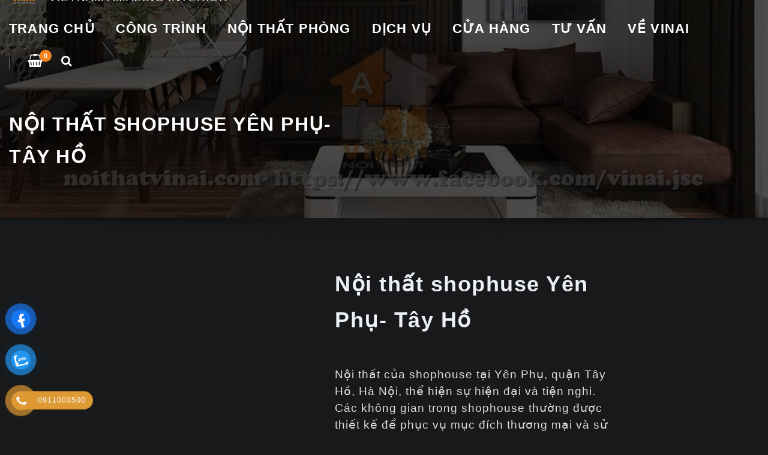

--- FILE ---
content_type: text/html; charset=UTF-8
request_url: https://noithatvinai.com/noi-that-shophuse-yen-phu-tay-ho/
body_size: 21097
content:
<!DOCTYPE html><html lang="vi"><head><script data-no-optimize="1">var litespeed_docref=sessionStorage.getItem("litespeed_docref");litespeed_docref&&(Object.defineProperty(document,"referrer",{get:function(){return litespeed_docref}}),sessionStorage.removeItem("litespeed_docref"));</script> <meta charset="UTF-8"><meta name="viewport" content="width=device-width, initial-scale=1"><meta http-equiv="x-ua-compatible" content="ie=edge"><meta name='robots' content='index, follow, max-image-preview:large, max-snippet:-1, max-video-preview:-1' /><title>Nội thất shophuse Yên Phụ- Tây Hồ - NỘI THẤT VINAI</title><meta name="description" content="Nội thất của shophouse tại Yên Phụ, quận Tây Hồ, Hà Nội, thể hiện sự hiện đại và tiện nghi. Các không gian trong shophouse thường được thiết kế để phục vụ mục đích thương mại và sử dụng tốt nhất. Bàn ghế và trang trí nội thất được bố trí để tạo điểm nhấn cho việc trưng bày sản phẩm hoặc phục vụ khách hàng. Màu sắc và thiết kế nội thất tạo nên môi trường thoải mái và thuận tiện cho các hoạt động kinh doanh. Thiết kế nội thất của shophouse thường tập trung vào việc tạo điều kiện thuận lợi cho cả chủ cửa hàng và khách hàng." /><link rel="canonical" href="https://noithatvinai.com/noi-that-shophuse-yen-phu-tay-ho/" /><meta property="og:locale" content="vi_VN" /><meta property="og:type" content="article" /><meta property="og:title" content="Nội thất shophuse Yên Phụ- Tây Hồ - NỘI THẤT VINAI" /><meta property="og:description" content="Nội thất của shophouse tại Yên Phụ, quận Tây Hồ, Hà Nội, thể hiện sự hiện đại và tiện nghi. Các không gian trong shophouse thường được thiết kế để phục vụ mục đích thương mại và sử dụng tốt nhất. Bàn ghế và trang trí nội thất được bố trí để tạo điểm nhấn cho việc trưng bày sản phẩm hoặc phục vụ khách hàng. Màu sắc và thiết kế nội thất tạo nên môi trường thoải mái và thuận tiện cho các hoạt động kinh doanh. Thiết kế nội thất của shophouse thường tập trung vào việc tạo điều kiện thuận lợi cho cả chủ cửa hàng và khách hàng." /><meta property="og:url" content="https://noithatvinai.com/noi-that-shophuse-yen-phu-tay-ho/" /><meta property="og:site_name" content="NỘI THẤT VINAI" /><meta property="article:publisher" content="https://www.facebook.com/vinai.jsc" /><meta property="article:modified_time" content="2023-10-29T07:43:06+00:00" /><meta property="og:image" content="https://noithatvinai.com/wp-content/uploads/phoi-canh-shoup-house-yen-phu.jpg" /><meta property="og:image:width" content="1200" /><meta property="og:image:height" content="800" /><meta property="og:image:type" content="image/jpeg" /><meta name="twitter:card" content="summary_large_image" /><meta name="twitter:label1" content="Ước tính thời gian đọc" /><meta name="twitter:data1" content="4 phút" /> <script type="application/ld+json" class="yoast-schema-graph">{"@context":"https://schema.org","@graph":[{"@type":"WebPage","@id":"https://noithatvinai.com/noi-that-shophuse-yen-phu-tay-ho/","url":"https://noithatvinai.com/noi-that-shophuse-yen-phu-tay-ho/","name":"Nội thất shophuse Yên Phụ- Tây Hồ - NỘI THẤT VINAI","isPartOf":{"@id":"https://noithatvinai.com/#website"},"primaryImageOfPage":{"@id":"https://noithatvinai.com/noi-that-shophuse-yen-phu-tay-ho/#primaryimage"},"image":{"@id":"https://noithatvinai.com/noi-that-shophuse-yen-phu-tay-ho/#primaryimage"},"thumbnailUrl":"https://noithatvinai.com/wp-content/uploads/phoi-canh-shoup-house-yen-phu.jpg","datePublished":"2023-09-14T13:05:59+00:00","dateModified":"2023-10-29T07:43:06+00:00","description":"Nội thất của shophouse tại Yên Phụ, quận Tây Hồ, Hà Nội, thể hiện sự hiện đại và tiện nghi. Các không gian trong shophouse thường được thiết kế để phục vụ mục đích thương mại và sử dụng tốt nhất. Bàn ghế và trang trí nội thất được bố trí để tạo điểm nhấn cho việc trưng bày sản phẩm hoặc phục vụ khách hàng. Màu sắc và thiết kế nội thất tạo nên môi trường thoải mái và thuận tiện cho các hoạt động kinh doanh. Thiết kế nội thất của shophouse thường tập trung vào việc tạo điều kiện thuận lợi cho cả chủ cửa hàng và khách hàng.","breadcrumb":{"@id":"https://noithatvinai.com/noi-that-shophuse-yen-phu-tay-ho/#breadcrumb"},"inLanguage":"vi","potentialAction":[{"@type":"ReadAction","target":["https://noithatvinai.com/noi-that-shophuse-yen-phu-tay-ho/"]}]},{"@type":"ImageObject","inLanguage":"vi","@id":"https://noithatvinai.com/noi-that-shophuse-yen-phu-tay-ho/#primaryimage","url":"https://noithatvinai.com/wp-content/uploads/phoi-canh-shoup-house-yen-phu.jpg","contentUrl":"https://noithatvinai.com/wp-content/uploads/phoi-canh-shoup-house-yen-phu.jpg","width":1200,"height":800,"caption":"Phối cảnh mặt tiền shophouse tại Yên Phụ- Tây Hồ"},{"@type":"BreadcrumbList","@id":"https://noithatvinai.com/noi-that-shophuse-yen-phu-tay-ho/#breadcrumb","itemListElement":[{"@type":"ListItem","position":1,"name":"Trang chủ","item":"https://noithatvinai.com/"},{"@type":"ListItem","position":2,"name":"Sản phẩm","item":"https://noithatvinai.com/shop/"},{"@type":"ListItem","position":3,"name":"Nội thất shophuse Yên Phụ- Tây Hồ"}]},{"@type":"WebSite","@id":"https://noithatvinai.com/#website","url":"https://noithatvinai.com/","name":"NỘI THẤT VINAI","description":"VIETNAM AMAZING INTERIOR","publisher":{"@id":"https://noithatvinai.com/#organization"},"potentialAction":[{"@type":"SearchAction","target":{"@type":"EntryPoint","urlTemplate":"https://noithatvinai.com/?s={search_term_string}"},"query-input":{"@type":"PropertyValueSpecification","valueRequired":true,"valueName":"search_term_string"}}],"inLanguage":"vi"},{"@type":"Organization","@id":"https://noithatvinai.com/#organization","name":"NỘI THẤT VINAI","url":"https://noithatvinai.com/","logo":{"@type":"ImageObject","inLanguage":"vi","@id":"https://noithatvinai.com/#/schema/logo/image/","url":"https://noithatvinai.com/wp-content/uploads/cropped-logo-1.png","contentUrl":"https://noithatvinai.com/wp-content/uploads/cropped-logo-1.png","width":93,"height":100,"caption":"NỘI THẤT VINAI"},"image":{"@id":"https://noithatvinai.com/#/schema/logo/image/"},"sameAs":["https://www.facebook.com/vinai.jsc"]}]}</script> <link rel='dns-prefetch' href='//assets.pinterest.com' /><link rel='dns-prefetch' href='//www.googletagmanager.com' /><link rel='dns-prefetch' href='//fonts.googleapis.com' /><link rel="alternate" type="application/rss+xml" title="Dòng thông tin NỘI THẤT VINAI &raquo;" href="https://noithatvinai.com/feed/" /><link rel="alternate" type="application/rss+xml" title="NỘI THẤT VINAI &raquo; Dòng bình luận" href="https://noithatvinai.com/comments/feed/" /><link rel="alternate" type="application/rss+xml" title="NỘI THẤT VINAI &raquo; Nội thất shophuse Yên Phụ- Tây Hồ Dòng bình luận" href="https://noithatvinai.com/noi-that-shophuse-yen-phu-tay-ho/feed/" /><link data-optimized="2" rel="stylesheet" href="https://noithatvinai.com/wp-content/litespeed/css/be01f16695957d0ec4b8ddf184915e5c.css?ver=b4a4e" /> <script type="text/template" id="tmpl-variation-template"><div class="woocommerce-variation-description">{{{ data.variation.variation_description }}}</div>
	<div class="woocommerce-variation-price">{{{ data.variation.price_html }}}</div>
	<div class="woocommerce-variation-availability">{{{ data.variation.availability_html }}}</div></script> <script type="text/template" id="tmpl-unavailable-variation-template"><p role="alert">Rất tiếc, sản phẩm này hiện không tồn tại. Hãy chọn một phương thức kết hợp khác.</p></script> <script type="litespeed/javascript" data-src="https://noithatvinai.com/wp-includes/js/jquery/jquery.min.js?ver=3.7.1" id="jquery-core-js"></script> 
 <script type="litespeed/javascript" data-src="https://www.googletagmanager.com/gtag/js?id=GT-TQDGJ7R" id="google_gtagjs-js"></script> <script id="google_gtagjs-js-after" type="litespeed/javascript">window.dataLayer=window.dataLayer||[];function gtag(){dataLayer.push(arguments)}
gtag("set","linker",{"domains":["noithatvinai.com"]});gtag("js",new Date());gtag("set","developer_id.dZTNiMT",!0);gtag("config","GT-TQDGJ7R")</script> <link rel="https://api.w.org/" href="https://noithatvinai.com/wp-json/" /><link rel="alternate" title="JSON" type="application/json" href="https://noithatvinai.com/wp-json/wp/v2/product/2474" /><link rel="EditURI" type="application/rsd+xml" title="RSD" href="https://noithatvinai.com/xmlrpc.php?rsd" /><meta name="generator" content="WordPress 6.7.4" /><meta name="generator" content="WooCommerce 10.3.7" /><link rel='shortlink' href='https://noithatvinai.com/?p=2474' /><link rel="alternate" title="oNhúng (JSON)" type="application/json+oembed" href="https://noithatvinai.com/wp-json/oembed/1.0/embed?url=https%3A%2F%2Fnoithatvinai.com%2Fnoi-that-shophuse-yen-phu-tay-ho%2F" /><link rel="alternate" title="oNhúng (XML)" type="text/xml+oembed" href="https://noithatvinai.com/wp-json/oembed/1.0/embed?url=https%3A%2F%2Fnoithatvinai.com%2Fnoi-that-shophuse-yen-phu-tay-ho%2F&#038;format=xml" /><meta name="generator" content="Site Kit by Google 1.170.0" /><meta property="og:url" content="https://noithatvinai.com/noi-that-shophuse-yen-phu-tay-ho/" /><meta property="og:site_name" content="NỘI THẤT VINAI" /><meta property="og:type" content="og:product" /><meta property="og:title" content="Nội thất shophuse Yên Phụ- Tây Hồ" /><meta property="og:image" content="https://noithatvinai.com/wp-content/uploads/phoi-canh-shoup-house-yen-phu.jpg" /><meta property="product:price:currency" content="VND" /><meta property="product:price:amount" content="0" /><meta property="og:description" content="Nội thất của shophouse tại Yên Phụ, quận Tây Hồ, Hà Nội, thể hiện sự hiện đại và tiện nghi. Các không gian trong shophouse thường được thiết kế để phục vụ mục đích thương mại và sử dụng tốt nhất. Bàn ghế và trang trí nội thất được bố trí để tạo điểm nhấn cho việc trưng bày sản phẩm hoặc phục vụ khách hàng. Màu sắc và thiết kế nội thất tạo nên môi trường thoải mái và thuận tiện cho các hoạt động kinh doanh. Thiết kế nội thất của shophouse thường tập trung vào việc tạo điều kiện thuận lợi cho cả chủ cửa hàng và khách hàng.LIÊN HỆ HOTLINEĐể được tư vấn và báo giá thi công" /><meta property="og:availability" content="instock" /><meta name="google-site-verification" content="qM2B0KPK3LCRAnJnftyaL3EwUOIfTMmNJH6iup96-kI" /><noscript><style>.woocommerce-product-gallery{ opacity: 1 !important; }</style></noscript><meta name="generator" content="Elementor 3.34.1; features: e_font_icon_svg, additional_custom_breakpoints; settings: css_print_method-external, google_font-enabled, font_display-swap">
 <script type="litespeed/javascript">(function(w,d,s,l,i){w[l]=w[l]||[];w[l].push({'gtm.start':new Date().getTime(),event:'gtm.js'});var f=d.getElementsByTagName(s)[0],j=d.createElement(s),dl=l!='dataLayer'?'&l='+l:'';j.async=!0;j.src='https://www.googletagmanager.com/gtm.js?id='+i+dl;f.parentNode.insertBefore(j,f)})(window,document,'script','dataLayer','GTM-PF3QQWWG')</script> <link rel="icon" href="https://noithatvinai.com/wp-content/uploads/cropped-cropped-logo-1-32x32.png" sizes="32x32" /><link rel="icon" href="https://noithatvinai.com/wp-content/uploads/cropped-cropped-logo-1-192x192.png" sizes="192x192" /><link rel="apple-touch-icon" href="https://noithatvinai.com/wp-content/uploads/cropped-cropped-logo-1-180x180.png" /><meta name="msapplication-TileImage" content="https://noithatvinai.com/wp-content/uploads/cropped-cropped-logo-1-270x270.png" /><meta name="generator" content="XforWooCommerce.com - Product Filter for WooCommerce"/></head><body class="product-template-default single single-product postid-2474 wp-custom-logo theme-wide theme-designexo-pro woocommerce woocommerce-page woocommerce-no-js eio-default yith-wcan-pro elementor-default elementor-kit-40" ><div id="wrapper"><nav class="navbar navbar-expand-lg not-sticky navbar-light navbar-header-wrap header-sticky"><div class="container-full"><div class="row align-self-center"><div class="d-flex align-self-center justify-content-between align-items-center">
<a href="https://noithatvinai.com/" class="navbar-brand" rel="home"><img data-lazyloaded="1" src="[data-uri]" width="93" height="100" data-src="https://noithatvinai.com/wp-content/uploads/cropped-logo-1.png" class="custom-logo" alt="NỘI THẤT VINAI" decoding="async" /></a><div class="site-branding-text"><h1 class="site-title"><a href="https://noithatvinai.com/" rel="home">NỘI THẤT VINAI</a></h1><p class="site-description">VIETNAM AMAZING INTERIOR</p></div>
<button class="navbar-toggler" type="button" data-toggle="collapse" data-target="#navbarNavDropdown" aria-controls="navbarSupportedContent" aria-expanded="false" aria-label="Toggle navigation">
<span class="navbar-toggler-icon"></span>
</button></div><div id="navbarNavDropdown" class="collapse navbar-collapse"><ul class="nav navbar-nav m-right-auto"><li id="menu-item-96" class="menu-item menu-item-type-post_type menu-item-object-page menu-item-home menu-item-96"><a class="nav-link" href="https://noithatvinai.com/">Trang chủ</a></li><li id="menu-item-1645" class="menu-item menu-item-type-post_type menu-item-object-page menu-item-has-children menu-item-1645 dropdown"><a class="nav-link" href="https://noithatvinai.com/noi-that-cac-loai-cong-trinh/" data-toggle="dropdown" class="dropdown-toggle">CÔNG TRÌNH </a><ul role="menu" class=" dropdown-menu"><li id="menu-item-3077" class="menu-item menu-item-type-post_type menu-item-object-page menu-item-3077"><a class="dropdown-item" href="https://noithatvinai.com/noi-that-biet-thu/">NỘI THẤT BIỆT THỰ</a></li><li id="menu-item-3078" class="menu-item menu-item-type-post_type menu-item-object-page menu-item-3078"><a class="dropdown-item" href="https://noithatvinai.com/noi-that-chung-cu/">NỘI THẤT CHUNG CƯ</a></li><li id="menu-item-3079" class="menu-item menu-item-type-post_type menu-item-object-page menu-item-3079"><a class="dropdown-item" href="https://noithatvinai.com/noi-that-nha-lo/">NỘI THẤT NHÀ LÔ</a></li><li id="menu-item-3080" class="menu-item menu-item-type-post_type menu-item-object-page menu-item-3080"><a class="dropdown-item" href="https://noithatvinai.com/noi-that-van-phong/">NỘI THẤT VĂN PHÒNG</a></li><li id="menu-item-3081" class="menu-item menu-item-type-post_type menu-item-object-page menu-item-3081"><a class="dropdown-item" href="https://noithatvinai.com/noi-that-showroom/">NỘI THẤT SHOWROOM</a></li><li id="menu-item-3082" class="menu-item menu-item-type-post_type menu-item-object-page menu-item-3082"><a class="dropdown-item" href="https://noithatvinai.com/noi-that-khach-san/">NỘI THẤT KHÁCH SẠN</a></li><li id="menu-item-3083" class="menu-item menu-item-type-post_type menu-item-object-page menu-item-3083"><a class="dropdown-item" href="https://noithatvinai.com/noi-that-ca-phe/">NỘI THẤT CÀ PHÊ</a></li><li id="menu-item-3084" class="menu-item menu-item-type-post_type menu-item-object-page menu-item-3084"><a class="dropdown-item" href="https://noithatvinai.com/noi-that-nha-hang/">NỘI THẤT NHÀ HÀNG</a></li><li id="menu-item-3085" class="menu-item menu-item-type-post_type menu-item-object-page menu-item-3085"><a class="dropdown-item" href="https://noithatvinai.com/noi-that-loai-cong-trinh-khac/">LOẠI CÔNG TRÌNH KHÁC</a></li><li id="menu-item-14283" class="menu-item menu-item-type-post_type menu-item-object-page menu-item-14283"><a class="dropdown-item" href="https://noithatvinai.com/thiet-ke-kien-truc/">THIẾT KẾ KIẾN TRÚC</a></li></ul></li><li id="menu-item-1643" class="menu-item menu-item-type-post_type menu-item-object-page menu-item-has-children menu-item-1643 dropdown"><a class="nav-link" href="https://noithatvinai.com/noi-that-phong/" data-toggle="dropdown" class="dropdown-toggle">NỘI THẤT PHÒNG </a><ul role="menu" class=" dropdown-menu"><li id="menu-item-8923" class="menu-item menu-item-type-post_type menu-item-object-page menu-item-8923"><a class="dropdown-item" href="https://noithatvinai.com/san-pham-do-go/">SẢN PHẨM ĐỒ GỖ</a></li><li id="menu-item-1650" class="menu-item menu-item-type-post_type menu-item-object-page menu-item-1650"><a class="dropdown-item" href="https://noithatvinai.com/noi-that-phong-khach/">PHÒNG KHÁCH</a></li><li id="menu-item-1653" class="menu-item menu-item-type-post_type menu-item-object-page menu-item-1653"><a class="dropdown-item" href="https://noithatvinai.com/noi-that-phong-ngu/">PHÒNG NGỦ</a></li><li id="menu-item-1654" class="menu-item menu-item-type-post_type menu-item-object-page menu-item-1654"><a class="dropdown-item" href="https://noithatvinai.com/noi-that-phong-bep/">PHÒNG BẾP</a></li><li id="menu-item-2883" class="menu-item menu-item-type-post_type menu-item-object-page menu-item-2883"><a class="dropdown-item" href="https://noithatvinai.com/phong-tho/">PHÒNG THỜ</a></li><li id="menu-item-2884" class="menu-item menu-item-type-post_type menu-item-object-page menu-item-2884"><a class="dropdown-item" href="https://noithatvinai.com/phong-cong-nang/">PHÒNG CÔNG NĂNG</a></li><li id="menu-item-2885" class="menu-item menu-item-type-post_type menu-item-object-page menu-item-2885"><a class="dropdown-item" href="https://noithatvinai.com/phong-tam/">PHÒNG TẮM</a></li><li id="menu-item-9030" class="menu-item menu-item-type-post_type menu-item-object-page menu-item-9030"><a class="dropdown-item" href="https://noithatvinai.com/khu-do-thi/">KHU ĐÔ THỊ</a></li></ul></li><li id="menu-item-1529" class="menu-item menu-item-type-post_type menu-item-object-page menu-item-has-children menu-item-1529 dropdown"><a class="nav-link" href="https://noithatvinai.com/dich-vu/" data-toggle="dropdown" class="dropdown-toggle">DỊCH VỤ </a><ul role="menu" class=" dropdown-menu"><li id="menu-item-1632" class="menu-item menu-item-type-post_type menu-item-object-page menu-item-1632"><a class="dropdown-item" href="https://noithatvinai.com/thi-cong-noi-that-tron-goi/">THI CÔNG TRỌN GÓI</a></li><li id="menu-item-3015" class="menu-item menu-item-type-post_type menu-item-object-page menu-item-3015"><a class="dropdown-item" href="https://noithatvinai.com/thi-cong-noi-that/">THI CÔNG NỘI THẤT</a></li><li id="menu-item-1633" class="menu-item menu-item-type-post_type menu-item-object-page menu-item-1633"><a class="dropdown-item" href="https://noithatvinai.com/thi-cong-trang-tri-noi-that/">TRANG TRÍ NỘI THẤT</a></li><li id="menu-item-1634" class="menu-item menu-item-type-post_type menu-item-object-page menu-item-1634"><a class="dropdown-item" href="https://noithatvinai.com/gia-cong-thue-noi-that/">Gia Công Thuê Nội Thất</a></li><li id="menu-item-1635" class="menu-item menu-item-type-post_type menu-item-object-page menu-item-1635"><a class="dropdown-item" href="https://noithatvinai.com/thiet-ke-noi-that/">THIẾT KẾ NỘI THẤT</a></li><li id="menu-item-14864" class="menu-item menu-item-type-post_type menu-item-object-page menu-item-14864"><a class="dropdown-item" href="https://noithatvinai.com/bao-gia-thi-cong-noi-that-2024/">BÁO GIÁ THI CÔNG NỘI THẤT 2024</a></li></ul></li><li id="menu-item-1586" class="menu-item menu-item-type-custom menu-item-object-custom menu-item-has-children menu-item-1586 dropdown"><a class="nav-link" href="#" data-toggle="dropdown" class="dropdown-toggle">Cửa Hàng </a><ul role="menu" class=" dropdown-menu"><li id="menu-item-873" class="menu-item menu-item-type-post_type menu-item-object-page menu-item-873"><a class="dropdown-item" href="https://noithatvinai.com/thiet-bi-bep/">THIẾT BỊ BẾP</a></li></ul></li><li id="menu-item-310" class="menu-item menu-item-type-custom menu-item-object-custom menu-item-has-children menu-item-310 dropdown"><a class="nav-link" href="https://noithatvinai.com/tu-van-thiet-ke-thi-cong-noi-that/" data-toggle="dropdown" class="dropdown-toggle">TƯ VẤN </a><ul role="menu" class=" dropdown-menu"><li id="menu-item-11550" class="menu-item menu-item-type-custom menu-item-object-custom menu-item-11550"><a class="dropdown-item" href="https://noithatvinai.com/tu-van-thiet-ke-thi-cong-noi-that/">TƯ VẤN NỘI THẤT</a></li><li id="menu-item-4894" class="menu-item menu-item-type-post_type menu-item-object-page menu-item-4894"><a class="dropdown-item" href="https://noithatvinai.com/vat-lieu-trang-tri-noi-that/">VẬT LIỆU NỘI THẤT</a></li><li id="menu-item-9239" class="menu-item menu-item-type-post_type menu-item-object-page menu-item-9239"><a class="dropdown-item" href="https://noithatvinai.com/tu-van-san-pham-noi-that/">SẢN PHẨM NỘI THẤT</a></li><li id="menu-item-4895" class="menu-item menu-item-type-post_type menu-item-object-page menu-item-4895"><a class="dropdown-item" href="https://noithatvinai.com/phu-kien-noi-that/">PHỤ KIỆN NỘI THẤT</a></li><li id="menu-item-4897" class="menu-item menu-item-type-post_type menu-item-object-page menu-item-4897"><a class="dropdown-item" href="https://noithatvinai.com/do-dien-tu/">ĐỒ ĐIỆN TỬ</a></li><li id="menu-item-4898" class="menu-item menu-item-type-post_type menu-item-object-page menu-item-4898"><a class="dropdown-item" href="https://noithatvinai.com/thiet-bi-ve-sinh/">THIẾT BỊ VỆ SINH</a></li><li id="menu-item-4899" class="menu-item menu-item-type-post_type menu-item-object-page menu-item-4899"><a class="dropdown-item" href="https://noithatvinai.com/phong-thuy-trong-trang-tri-noi-that/">PHONG THỦY</a></li></ul></li><li id="menu-item-581" class="menu-item menu-item-type-post_type menu-item-object-page menu-item-has-children menu-item-581 dropdown"><a class="nav-link" href="https://noithatvinai.com/gioi-thieu-ve-vinai/" data-toggle="dropdown" class="dropdown-toggle">VỀ VINAI </a><ul role="menu" class=" dropdown-menu"><li id="menu-item-702" class="menu-item menu-item-type-post_type menu-item-object-page menu-item-702"><a class="dropdown-item" href="https://noithatvinai.com/vinai-nhan-bang-khen-cua-bo-lao-dong/">BẰNG KHEN CỦA BỘ LAO ĐỘNG</a></li><li id="menu-item-703" class="menu-item menu-item-type-post_type menu-item-object-page menu-item-703"><a class="dropdown-item" href="https://noithatvinai.com/vinai-nhan-cup-vang-thuong-hieu-manh-asean/">CÚP VÀNG THƯƠNG HIỆU MẠNH ASEAN</a></li><li id="menu-item-704" class="menu-item menu-item-type-post_type menu-item-object-page menu-item-704"><a class="dropdown-item" href="https://noithatvinai.com/vinai-nhan-cup-vang-san-pham-tin-cay/">CÚP VÀNG SẢN PHẨM TIN CẬY</a></li><li id="menu-item-705" class="menu-item menu-item-type-post_type menu-item-object-page menu-item-705"><a class="dropdown-item" href="https://noithatvinai.com/doanh-nhan-vang-tien-phong-doi-moi-sang-tao/">DOANH NHÂN VÀNG TIÊN PHONG</a></li><li id="menu-item-706" class="menu-item menu-item-type-post_type menu-item-object-post menu-item-706"><a class="dropdown-item" href="https://noithatvinai.com/dieu-khoan-va-chinh-sach/">ĐIỀU KHOẢN VÀ CHÍNH SÁCH</a></li><li id="menu-item-9243" class="menu-item menu-item-type-post_type menu-item-object-page menu-item-9243"><a class="dropdown-item" href="https://noithatvinai.com/thanh-tuu-va-hoat-dong/">HOẠT ĐỘNG</a></li></ul></li><div class="themes-header-top"><div class="woo-cart-block float-left"><a class="cart-icon" href="https://noithatvinai.com/gio-hang/" ><i class="fa fa-shopping-basket" aria-hidden="true"></i></a><a href="https://noithatvinai.com/gio-hang/" ><span class="cart-total">
0</span></a></div><div class="theme-search-block float-left"><a href="#search-popup"><i class="fa fa-search"></i></a></div></ul></div></div></div></nav><div id="search-popup">
<button type="button" class="close">×</button><form method="get" id="searchform" class="search-form" action="https://noithatvinai.com/">
<input type="search" placeholder="Search here" name="s" id="s" />
<button type="submit" class="btn btn-primary">Search</button></form></div>
 <script type="litespeed/javascript">(function(w,d,s,l,i){w[l]=w[l]||[];w[l].push({'gtm.start':new Date().getTime(),event:'gtm.js'});var f=d.getElementsByTagName(s)[0],j=d.createElement(s),dl=l!='dataLayer'?'&l='+l:'';j.async=!0;j.src='https://www.googletagmanager.com/gtm.js?id='+i+dl;f.parentNode.insertBefore(j,f)})(window,document,'script','dataLayer','GTM-PF3QQWWG')</script> 
 <script type="litespeed/javascript" data-src="https://www.googletagmanager.com/gtag/js?id=AW-11406138297"></script> <script type="litespeed/javascript">window.dataLayer=window.dataLayer||[];function gtag(){dataLayer.push(arguments)}
gtag('js',new Date());gtag('config','AW-11406138297')</script><section class="theme-page-header-area"><div class="overlay"></div><div class="container-full"><div class="row wow animate fadeInUp" data-wow-delay=".3s"><div class="col-lg-6 col-md-6 col-sm-12"><div class="page-header-title "><h1 class="text-white">Nội thất shophuse Yên Phụ- Tây Hồ</h1></div></div><div class="col-lg-6 col-md-6 col-sm-12"><ul class="page-breadcrumb text-right"><li><a href="https://noithatvinai.com">Home</a></li><li class="active"><a href="https://noithatvinai.com:443/noi-that-shophuse-yen-phu-tay-ho/">Nội thất shophuse Yên Phụ- Tây Hồ</a></li></ul></div></div></div></section><section class="theme-block"><div class="pl-lg-5 pr-lg-5 pl-md-2 pr-md-2 pl-sm-1 pr-sm-1"><div class="row"><div class="col-lg-10 col-md-10 col-sm-12 wow animate fadeInUp" data-wow-delay=".3s"><div class="woocommerce-notices-wrapper"></div><div id="product-2474" class="product type-product post-2474 status-publish first instock product_cat-noi-that-nha-lo product_tag-noi-that-nha-lo-ha-noi has-post-thumbnail shipping-taxable product-type-simple"><div class="woocommerce-product-gallery woocommerce-product-gallery--with-images woocommerce-product-gallery--columns-4 images" data-columns="4" style="opacity: 0; transition: opacity .25s ease-in-out;"><div class="woocommerce-product-gallery__wrapper"><div data-thumb="https://noithatvinai.com/wp-content/uploads/phoi-canh-shoup-house-yen-phu-100x100.jpg" data-thumb-alt="Phối cảnh mặt tiền shophouse tại Yên Phụ- Tây Hồ" data-thumb-srcset=""  data-thumb-sizes="(max-width: 100px) 100vw, 100px" class="woocommerce-product-gallery__image"><a href="https://noithatvinai.com/wp-content/uploads/phoi-canh-shoup-house-yen-phu.jpg"><img fetchpriority="high" width="600" height="400" src="https://noithatvinai.com/wp-content/uploads/phoi-canh-shoup-house-yen-phu-600x400.jpg" class="wp-post-image" alt="Phối cảnh mặt tiền shophouse tại Yên Phụ- Tây Hồ" data-caption="Phối cảnh mặt tiền shophouse tại Yên Phụ- Tây Hồ" data-src="https://noithatvinai.com/wp-content/uploads/phoi-canh-shoup-house-yen-phu.jpg" data-large_image="https://noithatvinai.com/wp-content/uploads/phoi-canh-shoup-house-yen-phu.jpg" data-large_image_width="1200" data-large_image_height="800" decoding="async" srcset="https://noithatvinai.com/wp-content/uploads/phoi-canh-shoup-house-yen-phu-600x400.jpg 600w, https://noithatvinai.com/wp-content/uploads/phoi-canh-shoup-house-yen-phu-300x200.jpg 300w, https://noithatvinai.com/wp-content/uploads/phoi-canh-shoup-house-yen-phu.jpg 1200w" sizes="(max-width: 600px) 100vw, 600px" /></a></div><div data-thumb="https://noithatvinai.com/wp-content/uploads/van-phong-tieng-anh-shophouse-yen-phu-100x100.jpg" data-thumb-alt="Văn phòng trung tâm tiếng anh-shophouse Yên Phụ tầng 1" data-thumb-srcset=""  data-thumb-sizes="(max-width: 100px) 100vw, 100px" class="woocommerce-product-gallery__image"><a href="https://noithatvinai.com/wp-content/uploads/van-phong-tieng-anh-shophouse-yen-phu.jpg"><img width="600" height="400" src="https://noithatvinai.com/wp-content/uploads/van-phong-tieng-anh-shophouse-yen-phu-600x400.jpg" class="" alt="Văn phòng trung tâm tiếng anh-shophouse Yên Phụ tầng 1" data-caption="Văn phòng trung tâm tiếng anh-shophouse Yên Phụ tầng 1" data-src="https://noithatvinai.com/wp-content/uploads/van-phong-tieng-anh-shophouse-yen-phu.jpg" data-large_image="https://noithatvinai.com/wp-content/uploads/van-phong-tieng-anh-shophouse-yen-phu.jpg" data-large_image_width="1200" data-large_image_height="800" decoding="async" srcset="https://noithatvinai.com/wp-content/uploads/van-phong-tieng-anh-shophouse-yen-phu-600x400.jpg 600w, https://noithatvinai.com/wp-content/uploads/van-phong-tieng-anh-shophouse-yen-phu-300x200.jpg 300w, https://noithatvinai.com/wp-content/uploads/van-phong-tieng-anh-shophouse-yen-phu.jpg 1200w" sizes="(max-width: 600px) 100vw, 600px" /></a></div><div data-thumb="https://noithatvinai.com/wp-content/uploads/phong-ngu-master-shophouse-yen-phu-2-100x100.jpg" data-thumb-alt="Phòng ngủ master- shophouse Yên Phụ" data-thumb-srcset=""  data-thumb-sizes="(max-width: 100px) 100vw, 100px" class="woocommerce-product-gallery__image"><a href="https://noithatvinai.com/wp-content/uploads/phong-ngu-master-shophouse-yen-phu-2.jpg"><img loading="lazy" width="600" height="400" src="https://noithatvinai.com/wp-content/uploads/phong-ngu-master-shophouse-yen-phu-2-600x400.jpg" class="" alt="Phòng ngủ master- shophouse Yên Phụ" data-caption="Phòng ngủ master- shophouse Yên Phụ" data-src="https://noithatvinai.com/wp-content/uploads/phong-ngu-master-shophouse-yen-phu-2.jpg" data-large_image="https://noithatvinai.com/wp-content/uploads/phong-ngu-master-shophouse-yen-phu-2.jpg" data-large_image_width="1200" data-large_image_height="800" decoding="async" srcset="https://noithatvinai.com/wp-content/uploads/phong-ngu-master-shophouse-yen-phu-2-600x400.jpg 600w, https://noithatvinai.com/wp-content/uploads/phong-ngu-master-shophouse-yen-phu-2-300x200.jpg 300w, https://noithatvinai.com/wp-content/uploads/phong-ngu-master-shophouse-yen-phu-2.jpg 1200w" sizes="(max-width: 600px) 100vw, 600px" /></a></div><div data-thumb="https://noithatvinai.com/wp-content/uploads/phong-ngu-master-shophouse-yen-phu-1-100x100.jpg" data-thumb-alt="Phòng ngủ master- shophouse Yên Phụ" data-thumb-srcset=""  data-thumb-sizes="(max-width: 100px) 100vw, 100px" class="woocommerce-product-gallery__image"><a href="https://noithatvinai.com/wp-content/uploads/phong-ngu-master-shophouse-yen-phu-1.jpg"><img loading="lazy" width="600" height="400" src="https://noithatvinai.com/wp-content/uploads/phong-ngu-master-shophouse-yen-phu-1-600x400.jpg" class="" alt="Phòng ngủ master- shophouse Yên Phụ" data-caption="Phòng ngủ master- shophouse Yên Phụ" data-src="https://noithatvinai.com/wp-content/uploads/phong-ngu-master-shophouse-yen-phu-1.jpg" data-large_image="https://noithatvinai.com/wp-content/uploads/phong-ngu-master-shophouse-yen-phu-1.jpg" data-large_image_width="1200" data-large_image_height="800" decoding="async" srcset="https://noithatvinai.com/wp-content/uploads/phong-ngu-master-shophouse-yen-phu-1-600x400.jpg 600w, https://noithatvinai.com/wp-content/uploads/phong-ngu-master-shophouse-yen-phu-1-300x200.jpg 300w, https://noithatvinai.com/wp-content/uploads/phong-ngu-master-shophouse-yen-phu-1.jpg 1200w" sizes="(max-width: 600px) 100vw, 600px" /></a></div><div data-thumb="https://noithatvinai.com/wp-content/uploads/phong-ngu-con-gai-shophouse-yen-phu-2-100x100.jpg" data-thumb-alt="Phòng ngủ con gái- shophouse Yên Phụ" data-thumb-srcset=""  data-thumb-sizes="(max-width: 100px) 100vw, 100px" class="woocommerce-product-gallery__image"><a href="https://noithatvinai.com/wp-content/uploads/phong-ngu-con-gai-shophouse-yen-phu-2.jpg"><img loading="lazy" width="600" height="400" src="https://noithatvinai.com/wp-content/uploads/phong-ngu-con-gai-shophouse-yen-phu-2-600x400.jpg" class="" alt="Phòng ngủ con gái- shophouse Yên Phụ" data-caption="Phòng ngủ con gái- shophouse Yên Phụ" data-src="https://noithatvinai.com/wp-content/uploads/phong-ngu-con-gai-shophouse-yen-phu-2.jpg" data-large_image="https://noithatvinai.com/wp-content/uploads/phong-ngu-con-gai-shophouse-yen-phu-2.jpg" data-large_image_width="1200" data-large_image_height="800" decoding="async" srcset="https://noithatvinai.com/wp-content/uploads/phong-ngu-con-gai-shophouse-yen-phu-2-600x400.jpg 600w, https://noithatvinai.com/wp-content/uploads/phong-ngu-con-gai-shophouse-yen-phu-2-300x200.jpg 300w, https://noithatvinai.com/wp-content/uploads/phong-ngu-con-gai-shophouse-yen-phu-2.jpg 1200w" sizes="(max-width: 600px) 100vw, 600px" /></a></div><div data-thumb="https://noithatvinai.com/wp-content/uploads/phong-ngu-con-gai-shophouse-yen-phu-1-100x100.jpg" data-thumb-alt="Phòng ngủ con gái- shophouse Yên Phụ" data-thumb-srcset=""  data-thumb-sizes="(max-width: 100px) 100vw, 100px" class="woocommerce-product-gallery__image"><a href="https://noithatvinai.com/wp-content/uploads/phong-ngu-con-gai-shophouse-yen-phu-1.jpg"><img loading="lazy" width="600" height="400" src="https://noithatvinai.com/wp-content/uploads/phong-ngu-con-gai-shophouse-yen-phu-1-600x400.jpg" class="" alt="Phòng ngủ con gái- shophouse Yên Phụ" data-caption="Phòng ngủ con gái- shophouse Yên Phụ" data-src="https://noithatvinai.com/wp-content/uploads/phong-ngu-con-gai-shophouse-yen-phu-1.jpg" data-large_image="https://noithatvinai.com/wp-content/uploads/phong-ngu-con-gai-shophouse-yen-phu-1.jpg" data-large_image_width="1200" data-large_image_height="800" decoding="async" srcset="https://noithatvinai.com/wp-content/uploads/phong-ngu-con-gai-shophouse-yen-phu-1-600x400.jpg 600w, https://noithatvinai.com/wp-content/uploads/phong-ngu-con-gai-shophouse-yen-phu-1-300x200.jpg 300w, https://noithatvinai.com/wp-content/uploads/phong-ngu-con-gai-shophouse-yen-phu-1.jpg 1200w" sizes="(max-width: 600px) 100vw, 600px" /></a></div><div data-thumb="https://noithatvinai.com/wp-content/uploads/phong-khach-shophouse-yen-phu-3-100x100.jpg" data-thumb-alt="Phòng khách- shophouse Yên Phụ" data-thumb-srcset=""  data-thumb-sizes="(max-width: 100px) 100vw, 100px" class="woocommerce-product-gallery__image"><a href="https://noithatvinai.com/wp-content/uploads/phong-khach-shophouse-yen-phu-3.jpg"><img loading="lazy" width="600" height="400" src="https://noithatvinai.com/wp-content/uploads/phong-khach-shophouse-yen-phu-3-600x400.jpg" class="" alt="Phòng khách- shophouse Yên Phụ" data-caption="Phòng khách- shophouse Yên Phụ" data-src="https://noithatvinai.com/wp-content/uploads/phong-khach-shophouse-yen-phu-3.jpg" data-large_image="https://noithatvinai.com/wp-content/uploads/phong-khach-shophouse-yen-phu-3.jpg" data-large_image_width="1200" data-large_image_height="800" decoding="async" srcset="https://noithatvinai.com/wp-content/uploads/phong-khach-shophouse-yen-phu-3-600x400.jpg 600w, https://noithatvinai.com/wp-content/uploads/phong-khach-shophouse-yen-phu-3-300x200.jpg 300w, https://noithatvinai.com/wp-content/uploads/phong-khach-shophouse-yen-phu-3.jpg 1200w" sizes="(max-width: 600px) 100vw, 600px" /></a></div><div data-thumb="https://noithatvinai.com/wp-content/uploads/phong-khach-shophouse-yen-phu-2-100x100.jpg" data-thumb-alt="Phòng khách- shophouse Yên Phụ" data-thumb-srcset=""  data-thumb-sizes="(max-width: 100px) 100vw, 100px" class="woocommerce-product-gallery__image"><a href="https://noithatvinai.com/wp-content/uploads/phong-khach-shophouse-yen-phu-2.jpg"><img loading="lazy" width="600" height="400" src="https://noithatvinai.com/wp-content/uploads/phong-khach-shophouse-yen-phu-2-600x400.jpg" class="" alt="Phòng khách- shophouse Yên Phụ" data-caption="Phòng khách- shophouse Yên Phụ" data-src="https://noithatvinai.com/wp-content/uploads/phong-khach-shophouse-yen-phu-2.jpg" data-large_image="https://noithatvinai.com/wp-content/uploads/phong-khach-shophouse-yen-phu-2.jpg" data-large_image_width="1200" data-large_image_height="800" decoding="async" srcset="https://noithatvinai.com/wp-content/uploads/phong-khach-shophouse-yen-phu-2-600x400.jpg 600w, https://noithatvinai.com/wp-content/uploads/phong-khach-shophouse-yen-phu-2-300x200.jpg 300w, https://noithatvinai.com/wp-content/uploads/phong-khach-shophouse-yen-phu-2.jpg 1200w" sizes="(max-width: 600px) 100vw, 600px" /></a></div><div data-thumb="https://noithatvinai.com/wp-content/uploads/phong-khach-shophouse-yen-phu-1-100x100.jpg" data-thumb-alt="Phòng khách- shophouse Yên Phụ" data-thumb-srcset=""  data-thumb-sizes="(max-width: 100px) 100vw, 100px" class="woocommerce-product-gallery__image"><a href="https://noithatvinai.com/wp-content/uploads/phong-khach-shophouse-yen-phu-1.jpg"><img loading="lazy" width="600" height="400" src="https://noithatvinai.com/wp-content/uploads/phong-khach-shophouse-yen-phu-1-600x400.jpg" class="" alt="Phòng khách- shophouse Yên Phụ" data-caption="Phòng khách- shophouse Yên Phụ" data-src="https://noithatvinai.com/wp-content/uploads/phong-khach-shophouse-yen-phu-1.jpg" data-large_image="https://noithatvinai.com/wp-content/uploads/phong-khach-shophouse-yen-phu-1.jpg" data-large_image_width="1200" data-large_image_height="800" decoding="async" srcset="https://noithatvinai.com/wp-content/uploads/phong-khach-shophouse-yen-phu-1-600x400.jpg 600w, https://noithatvinai.com/wp-content/uploads/phong-khach-shophouse-yen-phu-1-300x200.jpg 300w, https://noithatvinai.com/wp-content/uploads/phong-khach-shophouse-yen-phu-1.jpg 1200w" sizes="(max-width: 600px) 100vw, 600px" /></a></div><div data-thumb="https://noithatvinai.com/wp-content/uploads/Phong-hoc-tieng-anh-tang-hamtang23-shophouse-yen-phu-100x100.jpg" data-thumb-alt="Phòng học tiếng anh- shophouse Yên Phụ" data-thumb-srcset=""  data-thumb-sizes="(max-width: 100px) 100vw, 100px" class="woocommerce-product-gallery__image"><a href="https://noithatvinai.com/wp-content/uploads/Phong-hoc-tieng-anh-tang-hamtang23-shophouse-yen-phu.jpg"><img loading="lazy" width="600" height="400" src="https://noithatvinai.com/wp-content/uploads/Phong-hoc-tieng-anh-tang-hamtang23-shophouse-yen-phu-600x400.jpg" class="" alt="Phòng học tiếng anh- shophouse Yên Phụ" data-caption="Phòng học tiếng anh- shophouse Yên Phụ" data-src="https://noithatvinai.com/wp-content/uploads/Phong-hoc-tieng-anh-tang-hamtang23-shophouse-yen-phu.jpg" data-large_image="https://noithatvinai.com/wp-content/uploads/Phong-hoc-tieng-anh-tang-hamtang23-shophouse-yen-phu.jpg" data-large_image_width="1200" data-large_image_height="800" decoding="async" srcset="https://noithatvinai.com/wp-content/uploads/Phong-hoc-tieng-anh-tang-hamtang23-shophouse-yen-phu-600x400.jpg 600w, https://noithatvinai.com/wp-content/uploads/Phong-hoc-tieng-anh-tang-hamtang23-shophouse-yen-phu-300x200.jpg 300w, https://noithatvinai.com/wp-content/uploads/Phong-hoc-tieng-anh-tang-hamtang23-shophouse-yen-phu.jpg 1200w" sizes="(max-width: 600px) 100vw, 600px" /></a></div><div data-thumb="https://noithatvinai.com/wp-content/uploads/phong-bep-shouphouse-yen-phu-3-100x100.jpg" data-thumb-alt="Phòng bếp shophouse Yên Phụ" data-thumb-srcset=""  data-thumb-sizes="(max-width: 100px) 100vw, 100px" class="woocommerce-product-gallery__image"><a href="https://noithatvinai.com/wp-content/uploads/phong-bep-shouphouse-yen-phu-3.jpg"><img loading="lazy" width="600" height="400" src="https://noithatvinai.com/wp-content/uploads/phong-bep-shouphouse-yen-phu-3-600x400.jpg" class="" alt="Phòng bếp shophouse Yên Phụ" data-caption="Phòng bếp shophouse Yên Phụ" data-src="https://noithatvinai.com/wp-content/uploads/phong-bep-shouphouse-yen-phu-3.jpg" data-large_image="https://noithatvinai.com/wp-content/uploads/phong-bep-shouphouse-yen-phu-3.jpg" data-large_image_width="1200" data-large_image_height="800" decoding="async" srcset="https://noithatvinai.com/wp-content/uploads/phong-bep-shouphouse-yen-phu-3-600x400.jpg 600w, https://noithatvinai.com/wp-content/uploads/phong-bep-shouphouse-yen-phu-3-300x200.jpg 300w, https://noithatvinai.com/wp-content/uploads/phong-bep-shouphouse-yen-phu-3.jpg 1200w" sizes="(max-width: 600px) 100vw, 600px" /></a></div><div data-thumb="https://noithatvinai.com/wp-content/uploads/phong-bep-shouphouse-yen-phu-2-100x100.jpg" data-thumb-alt="Phòng bếp shophouse Yên Phụ" data-thumb-srcset=""  data-thumb-sizes="(max-width: 100px) 100vw, 100px" class="woocommerce-product-gallery__image"><a href="https://noithatvinai.com/wp-content/uploads/phong-bep-shouphouse-yen-phu-2.jpg"><img loading="lazy" width="600" height="400" src="https://noithatvinai.com/wp-content/uploads/phong-bep-shouphouse-yen-phu-2-600x400.jpg" class="" alt="Phòng bếp shophouse Yên Phụ" data-caption="Phòng bếp shophouse Yên Phụ" data-src="https://noithatvinai.com/wp-content/uploads/phong-bep-shouphouse-yen-phu-2.jpg" data-large_image="https://noithatvinai.com/wp-content/uploads/phong-bep-shouphouse-yen-phu-2.jpg" data-large_image_width="1200" data-large_image_height="800" decoding="async" srcset="https://noithatvinai.com/wp-content/uploads/phong-bep-shouphouse-yen-phu-2-600x400.jpg 600w, https://noithatvinai.com/wp-content/uploads/phong-bep-shouphouse-yen-phu-2-300x200.jpg 300w, https://noithatvinai.com/wp-content/uploads/phong-bep-shouphouse-yen-phu-2.jpg 1200w" sizes="(max-width: 600px) 100vw, 600px" /></a></div><div data-thumb="https://noithatvinai.com/wp-content/uploads/phong-bep-shouphouse-yen-phu-1-100x100.jpg" data-thumb-alt="Phòng bếp shophouse Yên Phụ" data-thumb-srcset=""  data-thumb-sizes="(max-width: 100px) 100vw, 100px" class="woocommerce-product-gallery__image"><a href="https://noithatvinai.com/wp-content/uploads/phong-bep-shouphouse-yen-phu-1.jpg"><img loading="lazy" width="600" height="400" src="https://noithatvinai.com/wp-content/uploads/phong-bep-shouphouse-yen-phu-1-600x400.jpg" class="" alt="Phòng bếp shophouse Yên Phụ" data-caption="Phòng bếp shophouse Yên Phụ" data-src="https://noithatvinai.com/wp-content/uploads/phong-bep-shouphouse-yen-phu-1.jpg" data-large_image="https://noithatvinai.com/wp-content/uploads/phong-bep-shouphouse-yen-phu-1.jpg" data-large_image_width="1200" data-large_image_height="800" decoding="async" srcset="https://noithatvinai.com/wp-content/uploads/phong-bep-shouphouse-yen-phu-1-600x400.jpg 600w, https://noithatvinai.com/wp-content/uploads/phong-bep-shouphouse-yen-phu-1-300x200.jpg 300w, https://noithatvinai.com/wp-content/uploads/phong-bep-shouphouse-yen-phu-1.jpg 1200w" sizes="(max-width: 600px) 100vw, 600px" /></a></div><div data-thumb="https://noithatvinai.com/wp-content/uploads/phoi-canh-shoup-house-yen-phu-100x100.jpg" data-thumb-alt="Phối cảnh mặt tiền shophouse tại Yên Phụ- Tây Hồ" data-thumb-srcset=""  data-thumb-sizes="(max-width: 100px) 100vw, 100px" class="woocommerce-product-gallery__image"><a href="https://noithatvinai.com/wp-content/uploads/phoi-canh-shoup-house-yen-phu.jpg"><img loading="lazy" width="600" height="400" src="https://noithatvinai.com/wp-content/uploads/phoi-canh-shoup-house-yen-phu-600x400.jpg" class="" alt="Phối cảnh mặt tiền shophouse tại Yên Phụ- Tây Hồ" data-caption="Phối cảnh mặt tiền shophouse tại Yên Phụ- Tây Hồ" data-src="https://noithatvinai.com/wp-content/uploads/phoi-canh-shoup-house-yen-phu.jpg" data-large_image="https://noithatvinai.com/wp-content/uploads/phoi-canh-shoup-house-yen-phu.jpg" data-large_image_width="1200" data-large_image_height="800" decoding="async" srcset="https://noithatvinai.com/wp-content/uploads/phoi-canh-shoup-house-yen-phu-600x400.jpg 600w, https://noithatvinai.com/wp-content/uploads/phoi-canh-shoup-house-yen-phu-300x200.jpg 300w, https://noithatvinai.com/wp-content/uploads/phoi-canh-shoup-house-yen-phu.jpg 1200w" sizes="(max-width: 600px) 100vw, 600px" /></a></div><div data-thumb="https://noithatvinai.com/wp-content/uploads/mat-bang-tang-ham-tang-1-shoophouse-yen-phu-tay-ho-100x100.jpg" data-thumb-alt="Mặt bằng shophouse Yên Phụ- Tây Hồ" data-thumb-srcset=""  data-thumb-sizes="(max-width: 100px) 100vw, 100px" class="woocommerce-product-gallery__image"><a href="https://noithatvinai.com/wp-content/uploads/mat-bang-tang-ham-tang-1-shoophouse-yen-phu-tay-ho.jpg"><img loading="lazy" width="600" height="400" src="https://noithatvinai.com/wp-content/uploads/mat-bang-tang-ham-tang-1-shoophouse-yen-phu-tay-ho-600x400.jpg" class="" alt="Mặt bằng shophouse Yên Phụ- Tây Hồ" data-caption="Mặt bằng shophouse Yên Phụ- Tây Hồ" data-src="https://noithatvinai.com/wp-content/uploads/mat-bang-tang-ham-tang-1-shoophouse-yen-phu-tay-ho.jpg" data-large_image="https://noithatvinai.com/wp-content/uploads/mat-bang-tang-ham-tang-1-shoophouse-yen-phu-tay-ho.jpg" data-large_image_width="1200" data-large_image_height="800" decoding="async" srcset="https://noithatvinai.com/wp-content/uploads/mat-bang-tang-ham-tang-1-shoophouse-yen-phu-tay-ho-600x400.jpg 600w, https://noithatvinai.com/wp-content/uploads/mat-bang-tang-ham-tang-1-shoophouse-yen-phu-tay-ho-300x200.jpg 300w, https://noithatvinai.com/wp-content/uploads/mat-bang-tang-ham-tang-1-shoophouse-yen-phu-tay-ho.jpg 1200w" sizes="(max-width: 600px) 100vw, 600px" /></a></div><div data-thumb="https://noithatvinai.com/wp-content/uploads/mat-bang-tang-56-shophouse-yen-phu-tay-ho-100x100.jpg" data-thumb-alt="Mặt bằng shophouse Yên Phụ- Tây Hồ" data-thumb-srcset=""  data-thumb-sizes="(max-width: 100px) 100vw, 100px" class="woocommerce-product-gallery__image"><a href="https://noithatvinai.com/wp-content/uploads/mat-bang-tang-56-shophouse-yen-phu-tay-ho.jpg"><img loading="lazy" width="600" height="400" src="https://noithatvinai.com/wp-content/uploads/mat-bang-tang-56-shophouse-yen-phu-tay-ho-600x400.jpg" class="" alt="Mặt bằng shophouse Yên Phụ- Tây Hồ" data-caption="Mặt bằng shophouse Yên Phụ- Tây Hồ" data-src="https://noithatvinai.com/wp-content/uploads/mat-bang-tang-56-shophouse-yen-phu-tay-ho.jpg" data-large_image="https://noithatvinai.com/wp-content/uploads/mat-bang-tang-56-shophouse-yen-phu-tay-ho.jpg" data-large_image_width="1200" data-large_image_height="800" decoding="async" srcset="https://noithatvinai.com/wp-content/uploads/mat-bang-tang-56-shophouse-yen-phu-tay-ho-600x400.jpg 600w, https://noithatvinai.com/wp-content/uploads/mat-bang-tang-56-shophouse-yen-phu-tay-ho-300x200.jpg 300w, https://noithatvinai.com/wp-content/uploads/mat-bang-tang-56-shophouse-yen-phu-tay-ho.jpg 1200w" sizes="(max-width: 600px) 100vw, 600px" /></a></div><div data-thumb="https://noithatvinai.com/wp-content/uploads/mat-bang-tang-234-shophouse-yen-phu-tay-ho-100x100.jpg" data-thumb-alt="Mặt bằng shophouse Yên Phụ- Tây Hồ" data-thumb-srcset=""  data-thumb-sizes="(max-width: 100px) 100vw, 100px" class="woocommerce-product-gallery__image"><a href="https://noithatvinai.com/wp-content/uploads/mat-bang-tang-234-shophouse-yen-phu-tay-ho.jpg"><img loading="lazy" width="600" height="400" src="https://noithatvinai.com/wp-content/uploads/mat-bang-tang-234-shophouse-yen-phu-tay-ho-600x400.jpg" class="" alt="Mặt bằng shophouse Yên Phụ- Tây Hồ" data-caption="Mặt bằng shophouse Yên Phụ- Tây Hồ" data-src="https://noithatvinai.com/wp-content/uploads/mat-bang-tang-234-shophouse-yen-phu-tay-ho.jpg" data-large_image="https://noithatvinai.com/wp-content/uploads/mat-bang-tang-234-shophouse-yen-phu-tay-ho.jpg" data-large_image_width="1200" data-large_image_height="800" decoding="async" srcset="https://noithatvinai.com/wp-content/uploads/mat-bang-tang-234-shophouse-yen-phu-tay-ho-600x400.jpg 600w, https://noithatvinai.com/wp-content/uploads/mat-bang-tang-234-shophouse-yen-phu-tay-ho-300x200.jpg 300w, https://noithatvinai.com/wp-content/uploads/mat-bang-tang-234-shophouse-yen-phu-tay-ho.jpg 1200w" sizes="(max-width: 600px) 100vw, 600px" /></a></div></div></div><div class="summary entry-summary"><h1 class="product_title entry-title">Nội thất shophuse Yên Phụ- Tây Hồ</h1><p class="price"></p><div class="woocommerce-product-details__short-description"><p><span>Nội thất của shophouse tại Yên Phụ, quận Tây Hồ, Hà Nội, thể hiện sự hiện đại và tiện nghi. Các không gian trong shophouse thường được thiết kế để phục vụ mục đích thương mại và sử dụng tốt nhất. Bàn ghế và trang trí nội thất được bố trí để tạo điểm nhấn cho việc trưng bày sản phẩm hoặc phục vụ khách hàng. Màu sắc và thiết kế nội thất tạo nên môi trường thoải mái và thuận tiện cho các hoạt động kinh doanh. Thiết kế nội thất của shophouse thường tập trung vào việc tạo điều kiện thuận lợi cho cả chủ cửa hàng và khách hàng.</span></p><p><a href="tel:0911003500">LIÊN HỆ HOTLINE</a></p><p>Để được tư vấn và báo giá thi công</p></div><div class="product_meta">
<span class="posted_in">Danh mục: <a href="https://noithatvinai.com/./noi-that-nha-lo/" rel="tag">1.3-Nội thất nhà lô</a></span>
<span class="tagged_as">Thẻ: <a href="https://noithatvinai.com/./noi-that-nha-lo-ha-noi/" rel="tag">Nội thất nhà lô Hà Nội</a></span></div></div><div class="woocommerce-tabs wc-tabs-wrapper"><ul class="tabs wc-tabs" role="tablist"><li role="presentation" class="description_tab" id="tab-title-description">
<a href="#tab-description" role="tab" aria-controls="tab-description">
Mô tả					</a></li><li role="presentation" class="reviews_tab" id="tab-title-reviews">
<a href="#tab-reviews" role="tab" aria-controls="tab-reviews">
Đánh giá (0)					</a></li></ul><div class="woocommerce-Tabs-panel woocommerce-Tabs-panel--description panel entry-content wc-tab" id="tab-description" role="tabpanel" aria-labelledby="tab-title-description"><h2>Mô tả</h2><div id="attachment_2460" style="width: 1210px" class="wp-caption alignnone"><img data-lazyloaded="1" src="[data-uri]" loading="lazy" decoding="async" aria-describedby="caption-attachment-2460" data-src="https://noithatvinai.com/wp-content/uploads/phoi-canh-shoup-house-yen-phu.jpg" alt="Phối cảnh mặt tiền shophouse tại Yên Phụ- Tây Hồ" width="1200" height="800" class="size-full wp-image-2460" data-srcset="https://noithatvinai.com/wp-content/uploads/phoi-canh-shoup-house-yen-phu.jpg 1200w, https://noithatvinai.com/wp-content/uploads/phoi-canh-shoup-house-yen-phu-300x200.jpg 300w, https://noithatvinai.com/wp-content/uploads/phoi-canh-shoup-house-yen-phu-600x400.jpg 600w" data-sizes="(max-width: 1200px) 100vw, 1200px" /><p id="caption-attachment-2460" class="wp-caption-text">Phối cảnh mặt tiền shophouse tại Yên Phụ- Tây Hồ</p></div><div id="attachment_2472" style="width: 1210px" class="wp-caption alignnone"><img data-lazyloaded="1" src="[data-uri]" loading="lazy" decoding="async" aria-describedby="caption-attachment-2472" data-src="https://noithatvinai.com/wp-content/uploads/van-phong-tieng-anh-shophouse-yen-phu.jpg" alt="Văn phòng trung tâm tiếng anh-shophouse Yên Phụ tầng 1" width="1200" height="800" class="size-full wp-image-2472" data-srcset="https://noithatvinai.com/wp-content/uploads/van-phong-tieng-anh-shophouse-yen-phu.jpg 1200w, https://noithatvinai.com/wp-content/uploads/van-phong-tieng-anh-shophouse-yen-phu-300x200.jpg 300w, https://noithatvinai.com/wp-content/uploads/van-phong-tieng-anh-shophouse-yen-phu-600x400.jpg 600w" data-sizes="(max-width: 1200px) 100vw, 1200px" /><p id="caption-attachment-2472" class="wp-caption-text">Văn phòng trung tâm tiếng anh-shophouse Yên Phụ tầng 1</p></div><p><img data-lazyloaded="1" src="[data-uri]" loading="lazy" decoding="async" data-src="https://noithatvinai.com/wp-content/uploads/Phong-hoc-tieng-anh-tang-hamtang23-shophouse-yen-phu.jpg" alt="Phòng học tiếng anh- shophouse Yên Phụ" width="1200" height="800" class="alignnone size-full wp-image-2464" data-srcset="https://noithatvinai.com/wp-content/uploads/Phong-hoc-tieng-anh-tang-hamtang23-shophouse-yen-phu.jpg 1200w, https://noithatvinai.com/wp-content/uploads/Phong-hoc-tieng-anh-tang-hamtang23-shophouse-yen-phu-300x200.jpg 300w, https://noithatvinai.com/wp-content/uploads/Phong-hoc-tieng-anh-tang-hamtang23-shophouse-yen-phu-600x400.jpg 600w" data-sizes="(max-width: 1200px) 100vw, 1200px" /></p><div id="attachment_2465" style="width: 1210px" class="wp-caption alignnone"><img data-lazyloaded="1" src="[data-uri]" loading="lazy" decoding="async" aria-describedby="caption-attachment-2465" data-src="https://noithatvinai.com/wp-content/uploads/phong-khach-shophouse-yen-phu-1.jpg" alt="Phòng khách- shophouse Yên Phụ" width="1200" height="800" class="size-full wp-image-2465" data-srcset="https://noithatvinai.com/wp-content/uploads/phong-khach-shophouse-yen-phu-1.jpg 1200w, https://noithatvinai.com/wp-content/uploads/phong-khach-shophouse-yen-phu-1-300x200.jpg 300w, https://noithatvinai.com/wp-content/uploads/phong-khach-shophouse-yen-phu-1-600x400.jpg 600w" data-sizes="(max-width: 1200px) 100vw, 1200px" /><p id="caption-attachment-2465" class="wp-caption-text">Phòng khách- shophouse Yên Phụ</p></div><div id="attachment_2467" style="width: 1210px" class="wp-caption alignnone"><img data-lazyloaded="1" src="[data-uri]" loading="lazy" decoding="async" aria-describedby="caption-attachment-2467" data-src="https://noithatvinai.com/wp-content/uploads/phong-khach-shophouse-yen-phu-3.jpg" alt="Phòng khách- shophouse Yên Phụ" width="1200" height="800" class="size-full wp-image-2467" data-srcset="https://noithatvinai.com/wp-content/uploads/phong-khach-shophouse-yen-phu-3.jpg 1200w, https://noithatvinai.com/wp-content/uploads/phong-khach-shophouse-yen-phu-3-300x200.jpg 300w, https://noithatvinai.com/wp-content/uploads/phong-khach-shophouse-yen-phu-3-600x400.jpg 600w" data-sizes="(max-width: 1200px) 100vw, 1200px" /><p id="caption-attachment-2467" class="wp-caption-text">Phòng khách- shophouse Yên Phụ</p></div><div id="attachment_2466" style="width: 1210px" class="wp-caption alignnone"><img data-lazyloaded="1" src="[data-uri]" loading="lazy" decoding="async" aria-describedby="caption-attachment-2466" data-src="https://noithatvinai.com/wp-content/uploads/phong-khach-shophouse-yen-phu-2.jpg" alt="Phòng khách- shophouse Yên Phụ" width="1200" height="800" class="wp-image-2466 size-full" data-srcset="https://noithatvinai.com/wp-content/uploads/phong-khach-shophouse-yen-phu-2.jpg 1200w, https://noithatvinai.com/wp-content/uploads/phong-khach-shophouse-yen-phu-2-300x200.jpg 300w, https://noithatvinai.com/wp-content/uploads/phong-khach-shophouse-yen-phu-2-600x400.jpg 600w" data-sizes="(max-width: 1200px) 100vw, 1200px" /><p id="caption-attachment-2466" class="wp-caption-text">Phòng khách- shophouse Yên Phụ</p></div><div id="attachment_2461" style="width: 1210px" class="wp-caption alignnone"><img data-lazyloaded="1" src="[data-uri]" loading="lazy" decoding="async" aria-describedby="caption-attachment-2461" data-src="https://noithatvinai.com/wp-content/uploads/phong-bep-shouphouse-yen-phu-1.jpg" alt="Phòng bếp shophouse Yên Phụ" width="1200" height="800" class="size-full wp-image-2461" data-srcset="https://noithatvinai.com/wp-content/uploads/phong-bep-shouphouse-yen-phu-1.jpg 1200w, https://noithatvinai.com/wp-content/uploads/phong-bep-shouphouse-yen-phu-1-300x200.jpg 300w, https://noithatvinai.com/wp-content/uploads/phong-bep-shouphouse-yen-phu-1-600x400.jpg 600w" data-sizes="(max-width: 1200px) 100vw, 1200px" /><p id="caption-attachment-2461" class="wp-caption-text">Phòng bếp shophouse Yên Phụ</p></div><div id="attachment_2463" style="width: 1210px" class="wp-caption alignnone"><img data-lazyloaded="1" src="[data-uri]" loading="lazy" decoding="async" aria-describedby="caption-attachment-2463" data-src="https://noithatvinai.com/wp-content/uploads/phong-bep-shouphouse-yen-phu-3.jpg" alt="Phòng bếp shophouse Yên Phụ" width="1200" height="800" class="size-full wp-image-2463" data-srcset="https://noithatvinai.com/wp-content/uploads/phong-bep-shouphouse-yen-phu-3.jpg 1200w, https://noithatvinai.com/wp-content/uploads/phong-bep-shouphouse-yen-phu-3-300x200.jpg 300w, https://noithatvinai.com/wp-content/uploads/phong-bep-shouphouse-yen-phu-3-600x400.jpg 600w" data-sizes="(max-width: 1200px) 100vw, 1200px" /><p id="caption-attachment-2463" class="wp-caption-text">Phòng bếp shophouse Yên Phụ</p></div><div id="attachment_2462" style="width: 1210px" class="wp-caption alignnone"><img data-lazyloaded="1" src="[data-uri]" loading="lazy" decoding="async" aria-describedby="caption-attachment-2462" data-src="https://noithatvinai.com/wp-content/uploads/phong-bep-shouphouse-yen-phu-2.jpg" alt="Phòng bếp shophouse Yên Phụ" width="1200" height="800" class="wp-image-2462 size-full" data-srcset="https://noithatvinai.com/wp-content/uploads/phong-bep-shouphouse-yen-phu-2.jpg 1200w, https://noithatvinai.com/wp-content/uploads/phong-bep-shouphouse-yen-phu-2-300x200.jpg 300w, https://noithatvinai.com/wp-content/uploads/phong-bep-shouphouse-yen-phu-2-600x400.jpg 600w" data-sizes="(max-width: 1200px) 100vw, 1200px" /><p id="caption-attachment-2462" class="wp-caption-text">Phòng bếp shophouse Yên Phụ</p></div><div id="attachment_2471" style="width: 1210px" class="wp-caption alignnone"><img data-lazyloaded="1" src="[data-uri]" loading="lazy" decoding="async" aria-describedby="caption-attachment-2471" data-src="https://noithatvinai.com/wp-content/uploads/phong-ngu-master-shophouse-yen-phu-2.jpg" alt="Phòng ngủ master- shophouse Yên Phụ" width="1200" height="800" class="size-full wp-image-2471" data-srcset="https://noithatvinai.com/wp-content/uploads/phong-ngu-master-shophouse-yen-phu-2.jpg 1200w, https://noithatvinai.com/wp-content/uploads/phong-ngu-master-shophouse-yen-phu-2-300x200.jpg 300w, https://noithatvinai.com/wp-content/uploads/phong-ngu-master-shophouse-yen-phu-2-600x400.jpg 600w" data-sizes="(max-width: 1200px) 100vw, 1200px" /><p id="caption-attachment-2471" class="wp-caption-text">Phòng ngủ master- shophouse Yên Phụ</p></div><div id="attachment_2470" style="width: 1210px" class="wp-caption alignnone"><img data-lazyloaded="1" src="[data-uri]" loading="lazy" decoding="async" aria-describedby="caption-attachment-2470" data-src="https://noithatvinai.com/wp-content/uploads/phong-ngu-master-shophouse-yen-phu-1.jpg" alt="Phòng ngủ master- shophouse Yên Phụ" width="1200" height="800" class="size-full wp-image-2470" data-srcset="https://noithatvinai.com/wp-content/uploads/phong-ngu-master-shophouse-yen-phu-1.jpg 1200w, https://noithatvinai.com/wp-content/uploads/phong-ngu-master-shophouse-yen-phu-1-300x200.jpg 300w, https://noithatvinai.com/wp-content/uploads/phong-ngu-master-shophouse-yen-phu-1-600x400.jpg 600w" data-sizes="(max-width: 1200px) 100vw, 1200px" /><p id="caption-attachment-2470" class="wp-caption-text">Phòng ngủ master- shophouse Yên Phụ</p></div><div id="attachment_2468" style="width: 1210px" class="wp-caption alignnone"><img data-lazyloaded="1" src="[data-uri]" loading="lazy" decoding="async" aria-describedby="caption-attachment-2468" data-src="https://noithatvinai.com/wp-content/uploads/phong-ngu-con-gai-shophouse-yen-phu-1.jpg" alt="Phòng ngủ con gái- shophouse Yên Phụ" width="1200" height="800" class="size-full wp-image-2468" data-srcset="https://noithatvinai.com/wp-content/uploads/phong-ngu-con-gai-shophouse-yen-phu-1.jpg 1200w, https://noithatvinai.com/wp-content/uploads/phong-ngu-con-gai-shophouse-yen-phu-1-300x200.jpg 300w, https://noithatvinai.com/wp-content/uploads/phong-ngu-con-gai-shophouse-yen-phu-1-600x400.jpg 600w" data-sizes="(max-width: 1200px) 100vw, 1200px" /><p id="caption-attachment-2468" class="wp-caption-text">Phòng ngủ con gái- shophouse Yên Phụ</p></div><div id="attachment_2469" style="width: 1210px" class="wp-caption alignnone"><img data-lazyloaded="1" src="[data-uri]" loading="lazy" decoding="async" aria-describedby="caption-attachment-2469" data-src="https://noithatvinai.com/wp-content/uploads/phong-ngu-con-gai-shophouse-yen-phu-2.jpg" alt="Phòng ngủ con gái- shophouse Yên Phụ" width="1200" height="800" class="size-full wp-image-2469" data-srcset="https://noithatvinai.com/wp-content/uploads/phong-ngu-con-gai-shophouse-yen-phu-2.jpg 1200w, https://noithatvinai.com/wp-content/uploads/phong-ngu-con-gai-shophouse-yen-phu-2-300x200.jpg 300w, https://noithatvinai.com/wp-content/uploads/phong-ngu-con-gai-shophouse-yen-phu-2-600x400.jpg 600w" data-sizes="(max-width: 1200px) 100vw, 1200px" /><p id="caption-attachment-2469" class="wp-caption-text">Phòng ngủ con gái- shophouse Yên Phụ</p></div></div><div class="woocommerce-Tabs-panel woocommerce-Tabs-panel--reviews panel entry-content wc-tab" id="tab-reviews" role="tabpanel" aria-labelledby="tab-title-reviews"><div id="reviews" class="woocommerce-Reviews"><div id="comments"><h2 class="woocommerce-Reviews-title">
Đánh giá</h2><p class="woocommerce-noreviews">Chưa có đánh giá nào.</p></div><div id="review_form_wrapper"><div id="review_form"><div id="respond" class="comment-respond">
<span id="reply-title" class="comment-reply-title" role="heading" aria-level="3">Hãy là người đầu tiên nhận xét &ldquo;Nội thất shophuse Yên Phụ- Tây Hồ&rdquo; <small><a rel="nofollow" id="cancel-comment-reply-link" href="/noi-that-shophuse-yen-phu-tay-ho/#respond" style="display:none;">Hủy</a></small></span><form action="https://noithatvinai.com/wp-comments-post.php" method="post" id="commentform" class="comment-form"><p class="comment-notes"><span id="email-notes">Email của bạn sẽ không được hiển thị công khai.</span> <span class="required-field-message">Các trường bắt buộc được đánh dấu <span class="required">*</span></span></p><div class="comment-form-rating"><label for="rating" id="comment-form-rating-label">Đánh giá của bạn</label><select name="rating" id="rating" required><option value="">Xếp hạng&hellip;</option><option value="5">Rất tốt</option><option value="4">Tốt</option><option value="3">Trung bình</option><option value="2">Không tệ</option><option value="1">Rất tệ</option>
</select></div><p class="comment-form-comment"><label for="comment">Đánh giá của bạn&nbsp;<span class="required">*</span></label><textarea id="comment" name="comment" cols="45" rows="8" required></textarea></p><p class="comment-form-author"><label for="author">Tên&nbsp;<span class="required">*</span></label><input id="author" name="author" type="text" autocomplete="name" value="" size="30" required /></p><p class="comment-form-email"><label for="email">Email&nbsp;<span class="required">*</span></label><input id="email" name="email" type="email" autocomplete="email" value="" size="30" required /></p><p class="comment-form-cookies-consent"><input id="wp-comment-cookies-consent" name="wp-comment-cookies-consent" type="checkbox" value="yes" /> <label for="wp-comment-cookies-consent">Lưu tên của tôi, email, và trang web trong trình duyệt này cho lần bình luận kế tiếp của tôi.</label></p><p class="form-submit"><input name="submit" type="submit" id="submit" class="submit" value="Gửi đi" /> <input type='hidden' name='comment_post_ID' value='2474' id='comment_post_ID' />
<input type='hidden' name='comment_parent' id='comment_parent' value='0' /></p></form></div></div></div><div class="clear"></div></div></div></div><section class="related products"><h2>Sản phẩm tương tự</h2><ul class="products columns-4"><li class="product type-product post-7354 status-publish first instock product_cat-noi-that-nha-lo product_tag-noi-that-nha-phan-lo-tai-phuc-yen-vinh-phuc has-post-thumbnail shipping-taxable product-type-simple">
<a href="https://noithatvinai.com/thiet-ke-thi-cong-noi-that-nha-lo-hung-vuong-phuc-yen/" class="woocommerce-LoopProduct-link woocommerce-loop-product__link"><img data-lazyloaded="1" src="[data-uri]" width="300" height="200" data-src="https://noithatvinai.com/wp-content/uploads/noi-that-phong-khach-nha-lo-hung-vuong-phuc-yen-1-300x200.jpg" class="attachment-woocommerce_thumbnail size-woocommerce_thumbnail" alt="Nội thất phòng khách nhà lô Hùng Vương- Phúc Yên-1" decoding="async" data-srcset="https://noithatvinai.com/wp-content/uploads/noi-that-phong-khach-nha-lo-hung-vuong-phuc-yen-1-300x200.jpg 300w, https://noithatvinai.com/wp-content/uploads/noi-that-phong-khach-nha-lo-hung-vuong-phuc-yen-1-600x400.jpg 600w, https://noithatvinai.com/wp-content/uploads/noi-that-phong-khach-nha-lo-hung-vuong-phuc-yen-1-1024x683.jpg 1024w, https://noithatvinai.com/wp-content/uploads/noi-that-phong-khach-nha-lo-hung-vuong-phuc-yen-1-768x512.jpg 768w, https://noithatvinai.com/wp-content/uploads/noi-that-phong-khach-nha-lo-hung-vuong-phuc-yen-1.jpg 1200w" data-sizes="(max-width: 300px) 100vw, 300px" /><h2 class="woocommerce-loop-product__title">Thiết Kế Thi Công Nội Thất Nhà Lô Hùng Vương Phúc Yên</h2>
</a><a href="https://noithatvinai.com/thiet-ke-thi-cong-noi-that-nha-lo-hung-vuong-phuc-yen/" aria-describedby="woocommerce_loop_add_to_cart_link_describedby_7354" data-quantity="1" class="button product_type_simple" data-product_id="7354" data-product_sku="" aria-label="Đọc thêm về &ldquo;Thiết Kế Thi Công Nội Thất Nhà Lô Hùng Vương Phúc Yên&rdquo;" rel="nofollow" data-success_message="">Đọc tiếp</a>	<span id="woocommerce_loop_add_to_cart_link_describedby_7354" class="screen-reader-text">
</span></li><li class="product type-product post-7055 status-publish instock product_cat-noi-that-nha-lo product_tag-noi-that-nha-lien-ke-tai-vinh-yen product_tag-noi-that-shophouse has-post-thumbnail shipping-taxable product-type-simple">
<a href="https://noithatvinai.com/thiet-ke-va-thi-cong-noi-that-nha-lien-ke-park-hill-vinh-yen/" class="woocommerce-LoopProduct-link woocommerce-loop-product__link"><img data-lazyloaded="1" src="[data-uri]" width="300" height="200" data-src="https://noithatvinai.com/wp-content/uploads/noi-that-phong-khach-nha-lien-ke-park-hill-vinh-yen-3-300x200.jpg" class="attachment-woocommerce_thumbnail size-woocommerce_thumbnail" alt="Nội thất phòng khách (tầng 2) nhà liền kề Park Hill- Vĩnh Yên-3" decoding="async" data-srcset="https://noithatvinai.com/wp-content/uploads/noi-that-phong-khach-nha-lien-ke-park-hill-vinh-yen-3-300x200.jpg 300w, https://noithatvinai.com/wp-content/uploads/noi-that-phong-khach-nha-lien-ke-park-hill-vinh-yen-3-600x400.jpg 600w, https://noithatvinai.com/wp-content/uploads/noi-that-phong-khach-nha-lien-ke-park-hill-vinh-yen-3-1024x683.jpg 1024w, https://noithatvinai.com/wp-content/uploads/noi-that-phong-khach-nha-lien-ke-park-hill-vinh-yen-3-768x512.jpg 768w, https://noithatvinai.com/wp-content/uploads/noi-that-phong-khach-nha-lien-ke-park-hill-vinh-yen-3.jpg 1200w" data-sizes="(max-width: 300px) 100vw, 300px" /><h2 class="woocommerce-loop-product__title">Thiết Kế và Thi Công Nội Thất Nhà Liền Kề Park Hill Vĩnh Yên</h2>
</a><a href="https://noithatvinai.com/thiet-ke-va-thi-cong-noi-that-nha-lien-ke-park-hill-vinh-yen/" aria-describedby="woocommerce_loop_add_to_cart_link_describedby_7055" data-quantity="1" class="button product_type_simple" data-product_id="7055" data-product_sku="" aria-label="Đọc thêm về &ldquo;Thiết Kế và Thi Công Nội Thất Nhà Liền Kề Park Hill Vĩnh Yên&rdquo;" rel="nofollow" data-success_message="">Đọc tiếp</a>	<span id="woocommerce_loop_add_to_cart_link_describedby_7055" class="screen-reader-text">
</span></li><li class="product type-product post-7707 status-publish instock product_cat-noi-that-nha-lo product_tag-noi-that-nha-lo-ha-noi product_tag-noi-that-shophouse has-post-thumbnail shipping-taxable product-type-simple">
<a href="https://noithatvinai.com/thiet-ke-va-thi-cong-noi-that-nha-ong-3-5x15m-tai-me-linh/" class="woocommerce-LoopProduct-link woocommerce-loop-product__link"><img data-lazyloaded="1" src="[data-uri]" width="300" height="200" data-src="https://noithatvinai.com/wp-content/uploads/noi-that-phong-khach-shophouse-nha-ong-3.5x15m-4-300x200.jpg" class="attachment-woocommerce_thumbnail size-woocommerce_thumbnail" alt="Nội thất phòng khách nhà ống 3.5x15m-4" decoding="async" data-srcset="https://noithatvinai.com/wp-content/uploads/noi-that-phong-khach-shophouse-nha-ong-3.5x15m-4-300x200.jpg 300w, https://noithatvinai.com/wp-content/uploads/noi-that-phong-khach-shophouse-nha-ong-3.5x15m-4-600x400.jpg 600w, https://noithatvinai.com/wp-content/uploads/noi-that-phong-khach-shophouse-nha-ong-3.5x15m-4-1024x683.jpg 1024w, https://noithatvinai.com/wp-content/uploads/noi-that-phong-khach-shophouse-nha-ong-3.5x15m-4-768x512.jpg 768w, https://noithatvinai.com/wp-content/uploads/noi-that-phong-khach-shophouse-nha-ong-3.5x15m-4.jpg 1200w" data-sizes="(max-width: 300px) 100vw, 300px" /><h2 class="woocommerce-loop-product__title">Thiết Kế và Thi Công Nội Thất Nhà Ống 3.5x15m tại Mê Linh</h2>
</a><a href="https://noithatvinai.com/thiet-ke-va-thi-cong-noi-that-nha-ong-3-5x15m-tai-me-linh/" aria-describedby="woocommerce_loop_add_to_cart_link_describedby_7707" data-quantity="1" class="button product_type_simple" data-product_id="7707" data-product_sku="" aria-label="Đọc thêm về &ldquo;Thiết Kế và Thi Công Nội Thất Nhà Ống 3.5x15m tại Mê Linh&rdquo;" rel="nofollow" data-success_message="">Đọc tiếp</a>	<span id="woocommerce_loop_add_to_cart_link_describedby_7707" class="screen-reader-text">
</span></li><li class="product type-product post-7532 status-publish last instock product_cat-noi-that-nha-lo product_tag-noi-that-nha-phan-lo-tai-phuc-yen-vinh-phuc has-post-thumbnail shipping-taxable product-type-simple">
<a href="https://noithatvinai.com/thiet-ke-noi-that-nha-ong-4x13m/" class="woocommerce-LoopProduct-link woocommerce-loop-product__link"><img data-lazyloaded="1" src="[data-uri]" width="300" height="200" data-src="https://noithatvinai.com/wp-content/uploads/noi-that-phong-khach-nha-ong-4x13m-1-300x200.jpg" class="attachment-woocommerce_thumbnail size-woocommerce_thumbnail" alt="Nội thất phòng khách nhà ống 4x13m-1" decoding="async" data-srcset="https://noithatvinai.com/wp-content/uploads/noi-that-phong-khach-nha-ong-4x13m-1-300x200.jpg 300w, https://noithatvinai.com/wp-content/uploads/noi-that-phong-khach-nha-ong-4x13m-1-600x400.jpg 600w, https://noithatvinai.com/wp-content/uploads/noi-that-phong-khach-nha-ong-4x13m-1-1024x683.jpg 1024w, https://noithatvinai.com/wp-content/uploads/noi-that-phong-khach-nha-ong-4x13m-1-768x512.jpg 768w, https://noithatvinai.com/wp-content/uploads/noi-that-phong-khach-nha-ong-4x13m-1.jpg 1200w" data-sizes="(max-width: 300px) 100vw, 300px" /><h2 class="woocommerce-loop-product__title">Thiết Kế Thi Công Nội Thất Nhà Ống 4x13m</h2>
</a><a href="https://noithatvinai.com/thiet-ke-noi-that-nha-ong-4x13m/" aria-describedby="woocommerce_loop_add_to_cart_link_describedby_7532" data-quantity="1" class="button product_type_simple" data-product_id="7532" data-product_sku="" aria-label="Đọc thêm về &ldquo;Thiết Kế Thi Công Nội Thất Nhà Ống 4x13m&rdquo;" rel="nofollow" data-success_message="">Đọc tiếp</a>	<span id="woocommerce_loop_add_to_cart_link_describedby_7532" class="screen-reader-text">
</span></li></ul></section></div></div></div></div></section><footer class="site-footer dark"><div class="container"><div class="row footer-sidebar"><div class="col-lg-3 col-md-6 col-sm-12"><aside id="block-25" class="widget widget_block wow animate fadeInUp" data-wow-delay=".3s"><aside id="text-2" class="widget widget_text wow animate fadeInUp" data-wow-delay=".3s" style="visibility: visible; animation-delay: 0.3s; animation-name: fadeInUp;"><h4 class="widget-title">Liên hệ với chúng tôi</h4><div class="textwidget">
<address><p><i class="fa fa-map-marker"></i>Văn phòng: Tầng 4 số 152 Khuất Duy Tiến- Thanh Xuân- Hà Nội</p><p><i class="fa fa-map-marker"></i>Nhà Xưởng: KCN Bình Xuyên - Xã Đạo Đức- Bình Xuyên - Vĩnh Phúc</p><p><a href="mailto:noithatvinai.kd@gmail.com"><i class="fa fa-envelope-o"></i> Cskh.vinai@gmail.com</a></p><p>
<a href="tel:0911003500"><i class="fa fa-phone"></i> 0911003500</a></p>
</address></div></aside></aside></div><div class="col-lg-3 col-md-6 col-sm-12"><aside id="block-20" class="widget widget_block wow animate fadeInUp" data-wow-delay=".3s"><aside id="recent-posts-3" class="widget widget_recent_entries wow animate fadeInUp" data-wow-delay=".3s" style="visibility: visible; animation-delay: 0.3s; animation-name: fadeInUp;"><h4 class="widget-title">THÔNG TIN</h4><ul><li>
<a href="/dieu-khoan-su-dung">Điều khoản sử dụng</a></li><li>
<a href="/chinh-sach-van-chuyen">Chính sách vận chuyển</a></li><li>
<a href="/Chinh-sach-doi-tra">Chính sách đổi trả</a></li><li>
<a href="/quyen-so-huu-tri-tue">Quyền sở hữu trí tuệ</a></li></ul></aside></aside></div><div class="col-lg-3 col-md-6 col-sm-12"><aside id="block-26" class="widget widget_block wow animate fadeInUp" data-wow-delay=".3s"><aside id="recent-posts-3" class="widget widget_recent_entries wow animate fadeInUp" data-wow-delay=".3s" style="visibility: visible; animation-delay: 0.3s; animation-name: fadeInUp;"><h4 class="widget-title">LIÊN KẾT</h4><ul><li>
<a href="/san-pham-do-go">Sản phẩm</a></li><li>
<a href="/tin-tuc">Tin tức</a></li><li>
<a href="https://www.facebook.com/vinai.jsc">Facebook</a></li><li>
<a href="https://www.youtube.com/channel/UCtVADgzi11w9-kUQp0D0LMQ">Youtube</a></li></ul></aside></aside></div><div class="col-lg-3 col-md-6 col-sm-12"><aside id="block-27" class="widget widget_block wow animate fadeInUp" data-wow-delay=".3s"><aside id="recent-posts-3" class="widget widget_recent_entries wow animate fadeInUp" data-wow-delay=".3s" style="visibility: visible; animation-delay: 0.3s; animation-name: fadeInUp;"><h4 class="widget-title">HƯỚNG DẪN</h4><ul><li>
<a href="/huong-dan-mua-hang">Hướng dẫn mua hàng</a></li><li>
<a href="/giao-nhan-va-thanh-toan">Giao nhận và thanh toán</a></li><li>
<a href="/che-do-bao-hanh">Chế độ bảo hành</a></li><li>
<a href="/huong-dan-dang-ki">Đăng kí thành viên</a></li></ul></aside></aside></div></div></div><section class="site-info"><div class="container"><div class="row"><div class="col-lg-3 col-md-3 col-sm-12 align-self-center"></div><div class="col-lg-6 col-md-6 col-sm-12 align-self-center text-center"><p>© Copyright 2023 - Designexo Interior Design Theme by <a href="https://themearile.com/"> Nội thất Vinai</a></p></div><div class="col-lg-3 col-md-3 col-sm-12 align-self-center"><ul class="copyright-social-icons text-right"><li><a class="social-hover" href="https://www.facebook.com/vinai.jsc" ><i class="fa fa fa-facebook"></i></a></li><li><a class="social-hover" href="#" ><i class="fa fa fa-google-plus"></i></a></li></ul></div></div></div></section></footer><div class="page-scroll-up"><a href="#totop"><i class="fa fa-angle-up"></i></a></div><div id="button-contact-vr" class=""><div id="gom-all-in-one"><div id="fanpage-vr" class="button-contact"><div class="phone-vr"><div class="phone-vr-circle-fill"></div><div class="phone-vr-img-circle">
<a target="_blank" href="http://m.me/vinai.jsc">
<img data-lazyloaded="1" src="[data-uri]" width="200" height="200" alt="Fanpage" data-src="https://noithatvinai.com/wp-content/plugins/button-contact-vr/legacy/img/Facebook.png" />
</a></div></div></div><div id="zalo-vr" class="button-contact"><div class="phone-vr"><div class="phone-vr-circle-fill"></div><div class="phone-vr-img-circle">
<a target="_blank" href="https://zalo.me/0911003500">
<img data-lazyloaded="1" src="[data-uri]" width="100" height="95" alt="Zalo" data-src="https://noithatvinai.com/wp-content/plugins/button-contact-vr/legacy/img/zalo.png" />
</a></div></div></div><div id="phone-vr" class="button-contact"><div class="phone-vr"><div class="phone-vr-circle-fill"></div><div class="phone-vr-img-circle">
<a href="tel:0911003500">
<img data-lazyloaded="1" src="[data-uri]" width="50" height="50" alt="Phone" data-src="https://noithatvinai.com/wp-content/plugins/button-contact-vr/legacy/img/phone.png" />
</a></div></div></div><div class="phone-bar phone-bar-n">
<a href="tel:0911003500">
<span class="text-phone">0911003500                                </span>
</a></div></div></div> <script id="pinterest-tag-placeholder"></script> 
<noscript>
<iframe data-lazyloaded="1" src="about:blank" data-litespeed-src="https://www.googletagmanager.com/ns.html?id=GTM-PF3QQWWG" height="0" width="0" style="display:none;visibility:hidden"></iframe>
</noscript><div id="photoswipe-fullscreen-dialog" class="pswp" tabindex="-1" role="dialog" aria-modal="true" aria-hidden="true" aria-label="Ảnh toàn màn hình"><div class="pswp__bg"></div><div class="pswp__scroll-wrap"><div class="pswp__container"><div class="pswp__item"></div><div class="pswp__item"></div><div class="pswp__item"></div></div><div class="pswp__ui pswp__ui--hidden"><div class="pswp__top-bar"><div class="pswp__counter"></div>
<button class="pswp__button pswp__button--zoom" aria-label="Phóng to/ thu nhỏ"></button>
<button class="pswp__button pswp__button--fs" aria-label="Bật/tắt chế độ toàn màn hình"></button>
<button class="pswp__button pswp__button--share" aria-label="Chia sẻ"></button>
<button class="pswp__button pswp__button--close" aria-label="Đóng (Esc)"></button><div class="pswp__preloader"><div class="pswp__preloader__icn"><div class="pswp__preloader__cut"><div class="pswp__preloader__donut"></div></div></div></div></div><div class="pswp__share-modal pswp__share-modal--hidden pswp__single-tap"><div class="pswp__share-tooltip"></div></div>
<button class="pswp__button pswp__button--arrow--left" aria-label="Ảnh trước (mũi tên trái)"></button>
<button class="pswp__button pswp__button--arrow--right" aria-label="Ảnh tiếp (mũi tên phải)"></button><div class="pswp__caption"><div class="pswp__caption__center"></div></div></div></div></div> <script type="litespeed/javascript" data-src="https://noithatvinai.com/wp-content/plugins/woocommerce-products-filter/js/chosen/chosen.jquery.js?ver=1.3.7.4" id="chosen-drop-down-js"></script> <script data-no-optimize="1">window.lazyLoadOptions=Object.assign({},{threshold:300},window.lazyLoadOptions||{});!function(t,e){"object"==typeof exports&&"undefined"!=typeof module?module.exports=e():"function"==typeof define&&define.amd?define(e):(t="undefined"!=typeof globalThis?globalThis:t||self).LazyLoad=e()}(this,function(){"use strict";function e(){return(e=Object.assign||function(t){for(var e=1;e<arguments.length;e++){var n,a=arguments[e];for(n in a)Object.prototype.hasOwnProperty.call(a,n)&&(t[n]=a[n])}return t}).apply(this,arguments)}function o(t){return e({},at,t)}function l(t,e){return t.getAttribute(gt+e)}function c(t){return l(t,vt)}function s(t,e){return function(t,e,n){e=gt+e;null!==n?t.setAttribute(e,n):t.removeAttribute(e)}(t,vt,e)}function i(t){return s(t,null),0}function r(t){return null===c(t)}function u(t){return c(t)===_t}function d(t,e,n,a){t&&(void 0===a?void 0===n?t(e):t(e,n):t(e,n,a))}function f(t,e){et?t.classList.add(e):t.className+=(t.className?" ":"")+e}function _(t,e){et?t.classList.remove(e):t.className=t.className.replace(new RegExp("(^|\\s+)"+e+"(\\s+|$)")," ").replace(/^\s+/,"").replace(/\s+$/,"")}function g(t){return t.llTempImage}function v(t,e){!e||(e=e._observer)&&e.unobserve(t)}function b(t,e){t&&(t.loadingCount+=e)}function p(t,e){t&&(t.toLoadCount=e)}function n(t){for(var e,n=[],a=0;e=t.children[a];a+=1)"SOURCE"===e.tagName&&n.push(e);return n}function h(t,e){(t=t.parentNode)&&"PICTURE"===t.tagName&&n(t).forEach(e)}function a(t,e){n(t).forEach(e)}function m(t){return!!t[lt]}function E(t){return t[lt]}function I(t){return delete t[lt]}function y(e,t){var n;m(e)||(n={},t.forEach(function(t){n[t]=e.getAttribute(t)}),e[lt]=n)}function L(a,t){var o;m(a)&&(o=E(a),t.forEach(function(t){var e,n;e=a,(t=o[n=t])?e.setAttribute(n,t):e.removeAttribute(n)}))}function k(t,e,n){f(t,e.class_loading),s(t,st),n&&(b(n,1),d(e.callback_loading,t,n))}function A(t,e,n){n&&t.setAttribute(e,n)}function O(t,e){A(t,rt,l(t,e.data_sizes)),A(t,it,l(t,e.data_srcset)),A(t,ot,l(t,e.data_src))}function w(t,e,n){var a=l(t,e.data_bg_multi),o=l(t,e.data_bg_multi_hidpi);(a=nt&&o?o:a)&&(t.style.backgroundImage=a,n=n,f(t=t,(e=e).class_applied),s(t,dt),n&&(e.unobserve_completed&&v(t,e),d(e.callback_applied,t,n)))}function x(t,e){!e||0<e.loadingCount||0<e.toLoadCount||d(t.callback_finish,e)}function M(t,e,n){t.addEventListener(e,n),t.llEvLisnrs[e]=n}function N(t){return!!t.llEvLisnrs}function z(t){if(N(t)){var e,n,a=t.llEvLisnrs;for(e in a){var o=a[e];n=e,o=o,t.removeEventListener(n,o)}delete t.llEvLisnrs}}function C(t,e,n){var a;delete t.llTempImage,b(n,-1),(a=n)&&--a.toLoadCount,_(t,e.class_loading),e.unobserve_completed&&v(t,n)}function R(i,r,c){var l=g(i)||i;N(l)||function(t,e,n){N(t)||(t.llEvLisnrs={});var a="VIDEO"===t.tagName?"loadeddata":"load";M(t,a,e),M(t,"error",n)}(l,function(t){var e,n,a,o;n=r,a=c,o=u(e=i),C(e,n,a),f(e,n.class_loaded),s(e,ut),d(n.callback_loaded,e,a),o||x(n,a),z(l)},function(t){var e,n,a,o;n=r,a=c,o=u(e=i),C(e,n,a),f(e,n.class_error),s(e,ft),d(n.callback_error,e,a),o||x(n,a),z(l)})}function T(t,e,n){var a,o,i,r,c;t.llTempImage=document.createElement("IMG"),R(t,e,n),m(c=t)||(c[lt]={backgroundImage:c.style.backgroundImage}),i=n,r=l(a=t,(o=e).data_bg),c=l(a,o.data_bg_hidpi),(r=nt&&c?c:r)&&(a.style.backgroundImage='url("'.concat(r,'")'),g(a).setAttribute(ot,r),k(a,o,i)),w(t,e,n)}function G(t,e,n){var a;R(t,e,n),a=e,e=n,(t=Et[(n=t).tagName])&&(t(n,a),k(n,a,e))}function D(t,e,n){var a;a=t,(-1<It.indexOf(a.tagName)?G:T)(t,e,n)}function S(t,e,n){var a;t.setAttribute("loading","lazy"),R(t,e,n),a=e,(e=Et[(n=t).tagName])&&e(n,a),s(t,_t)}function V(t){t.removeAttribute(ot),t.removeAttribute(it),t.removeAttribute(rt)}function j(t){h(t,function(t){L(t,mt)}),L(t,mt)}function F(t){var e;(e=yt[t.tagName])?e(t):m(e=t)&&(t=E(e),e.style.backgroundImage=t.backgroundImage)}function P(t,e){var n;F(t),n=e,r(e=t)||u(e)||(_(e,n.class_entered),_(e,n.class_exited),_(e,n.class_applied),_(e,n.class_loading),_(e,n.class_loaded),_(e,n.class_error)),i(t),I(t)}function U(t,e,n,a){var o;n.cancel_on_exit&&(c(t)!==st||"IMG"===t.tagName&&(z(t),h(o=t,function(t){V(t)}),V(o),j(t),_(t,n.class_loading),b(a,-1),i(t),d(n.callback_cancel,t,e,a)))}function $(t,e,n,a){var o,i,r=(i=t,0<=bt.indexOf(c(i)));s(t,"entered"),f(t,n.class_entered),_(t,n.class_exited),o=t,i=a,n.unobserve_entered&&v(o,i),d(n.callback_enter,t,e,a),r||D(t,n,a)}function q(t){return t.use_native&&"loading"in HTMLImageElement.prototype}function H(t,o,i){t.forEach(function(t){return(a=t).isIntersecting||0<a.intersectionRatio?$(t.target,t,o,i):(e=t.target,n=t,a=o,t=i,void(r(e)||(f(e,a.class_exited),U(e,n,a,t),d(a.callback_exit,e,n,t))));var e,n,a})}function B(e,n){var t;tt&&!q(e)&&(n._observer=new IntersectionObserver(function(t){H(t,e,n)},{root:(t=e).container===document?null:t.container,rootMargin:t.thresholds||t.threshold+"px"}))}function J(t){return Array.prototype.slice.call(t)}function K(t){return t.container.querySelectorAll(t.elements_selector)}function Q(t){return c(t)===ft}function W(t,e){return e=t||K(e),J(e).filter(r)}function X(e,t){var n;(n=K(e),J(n).filter(Q)).forEach(function(t){_(t,e.class_error),i(t)}),t.update()}function t(t,e){var n,a,t=o(t);this._settings=t,this.loadingCount=0,B(t,this),n=t,a=this,Y&&window.addEventListener("online",function(){X(n,a)}),this.update(e)}var Y="undefined"!=typeof window,Z=Y&&!("onscroll"in window)||"undefined"!=typeof navigator&&/(gle|ing|ro)bot|crawl|spider/i.test(navigator.userAgent),tt=Y&&"IntersectionObserver"in window,et=Y&&"classList"in document.createElement("p"),nt=Y&&1<window.devicePixelRatio,at={elements_selector:".lazy",container:Z||Y?document:null,threshold:300,thresholds:null,data_src:"src",data_srcset:"srcset",data_sizes:"sizes",data_bg:"bg",data_bg_hidpi:"bg-hidpi",data_bg_multi:"bg-multi",data_bg_multi_hidpi:"bg-multi-hidpi",data_poster:"poster",class_applied:"applied",class_loading:"litespeed-loading",class_loaded:"litespeed-loaded",class_error:"error",class_entered:"entered",class_exited:"exited",unobserve_completed:!0,unobserve_entered:!1,cancel_on_exit:!0,callback_enter:null,callback_exit:null,callback_applied:null,callback_loading:null,callback_loaded:null,callback_error:null,callback_finish:null,callback_cancel:null,use_native:!1},ot="src",it="srcset",rt="sizes",ct="poster",lt="llOriginalAttrs",st="loading",ut="loaded",dt="applied",ft="error",_t="native",gt="data-",vt="ll-status",bt=[st,ut,dt,ft],pt=[ot],ht=[ot,ct],mt=[ot,it,rt],Et={IMG:function(t,e){h(t,function(t){y(t,mt),O(t,e)}),y(t,mt),O(t,e)},IFRAME:function(t,e){y(t,pt),A(t,ot,l(t,e.data_src))},VIDEO:function(t,e){a(t,function(t){y(t,pt),A(t,ot,l(t,e.data_src))}),y(t,ht),A(t,ct,l(t,e.data_poster)),A(t,ot,l(t,e.data_src)),t.load()}},It=["IMG","IFRAME","VIDEO"],yt={IMG:j,IFRAME:function(t){L(t,pt)},VIDEO:function(t){a(t,function(t){L(t,pt)}),L(t,ht),t.load()}},Lt=["IMG","IFRAME","VIDEO"];return t.prototype={update:function(t){var e,n,a,o=this._settings,i=W(t,o);{if(p(this,i.length),!Z&&tt)return q(o)?(e=o,n=this,i.forEach(function(t){-1!==Lt.indexOf(t.tagName)&&S(t,e,n)}),void p(n,0)):(t=this._observer,o=i,t.disconnect(),a=t,void o.forEach(function(t){a.observe(t)}));this.loadAll(i)}},destroy:function(){this._observer&&this._observer.disconnect(),K(this._settings).forEach(function(t){I(t)}),delete this._observer,delete this._settings,delete this.loadingCount,delete this.toLoadCount},loadAll:function(t){var e=this,n=this._settings;W(t,n).forEach(function(t){v(t,e),D(t,n,e)})},restoreAll:function(){var e=this._settings;K(e).forEach(function(t){P(t,e)})}},t.load=function(t,e){e=o(e);D(t,e)},t.resetStatus=function(t){i(t)},t}),function(t,e){"use strict";function n(){e.body.classList.add("litespeed_lazyloaded")}function a(){console.log("[LiteSpeed] Start Lazy Load"),o=new LazyLoad(Object.assign({},t.lazyLoadOptions||{},{elements_selector:"[data-lazyloaded]",callback_finish:n})),i=function(){o.update()},t.MutationObserver&&new MutationObserver(i).observe(e.documentElement,{childList:!0,subtree:!0,attributes:!0})}var o,i;t.addEventListener?t.addEventListener("load",a,!1):t.attachEvent("onload",a)}(window,document);</script><script data-no-optimize="1">window.litespeed_ui_events=window.litespeed_ui_events||["mouseover","click","keydown","wheel","touchmove","touchstart"];var urlCreator=window.URL||window.webkitURL;function litespeed_load_delayed_js_force(){console.log("[LiteSpeed] Start Load JS Delayed"),litespeed_ui_events.forEach(e=>{window.removeEventListener(e,litespeed_load_delayed_js_force,{passive:!0})}),document.querySelectorAll("iframe[data-litespeed-src]").forEach(e=>{e.setAttribute("src",e.getAttribute("data-litespeed-src"))}),"loading"==document.readyState?window.addEventListener("DOMContentLoaded",litespeed_load_delayed_js):litespeed_load_delayed_js()}litespeed_ui_events.forEach(e=>{window.addEventListener(e,litespeed_load_delayed_js_force,{passive:!0})});async function litespeed_load_delayed_js(){let t=[];for(var d in document.querySelectorAll('script[type="litespeed/javascript"]').forEach(e=>{t.push(e)}),t)await new Promise(e=>litespeed_load_one(t[d],e));document.dispatchEvent(new Event("DOMContentLiteSpeedLoaded")),window.dispatchEvent(new Event("DOMContentLiteSpeedLoaded"))}function litespeed_load_one(t,e){console.log("[LiteSpeed] Load ",t);var d=document.createElement("script");d.addEventListener("load",e),d.addEventListener("error",e),t.getAttributeNames().forEach(e=>{"type"!=e&&d.setAttribute("data-src"==e?"src":e,t.getAttribute(e))});let a=!(d.type="text/javascript");!d.src&&t.textContent&&(d.src=litespeed_inline2src(t.textContent),a=!0),t.after(d),t.remove(),a&&e()}function litespeed_inline2src(t){try{var d=urlCreator.createObjectURL(new Blob([t.replace(/^(?:<!--)?(.*?)(?:-->)?$/gm,"$1")],{type:"text/javascript"}))}catch(e){d="data:text/javascript;base64,"+btoa(t.replace(/^(?:<!--)?(.*?)(?:-->)?$/gm,"$1"))}return d}</script><script data-no-optimize="1">var litespeed_vary=document.cookie.replace(/(?:(?:^|.*;\s*)_lscache_vary\s*\=\s*([^;]*).*$)|^.*$/,"");litespeed_vary||fetch("/wp-content/plugins/litespeed-cache/guest.vary.php",{method:"POST",cache:"no-cache",redirect:"follow"}).then(e=>e.json()).then(e=>{console.log(e),e.hasOwnProperty("reload")&&"yes"==e.reload&&(sessionStorage.setItem("litespeed_docref",document.referrer),window.location.reload(!0))});</script><script data-optimized="1" type="litespeed/javascript" data-src="https://noithatvinai.com/wp-content/litespeed/js/494c9533ddb63ee15f449a181f97e5d4.js?ver=b4a4e"></script></body></html>
<!-- Page optimized by LiteSpeed Cache @2026-01-14 15:48:57 -->

<!-- Page cached by LiteSpeed Cache 7.7 on 2026-01-14 15:48:57 -->
<!-- Guest Mode -->
<!-- QUIC.cloud UCSS in queue -->